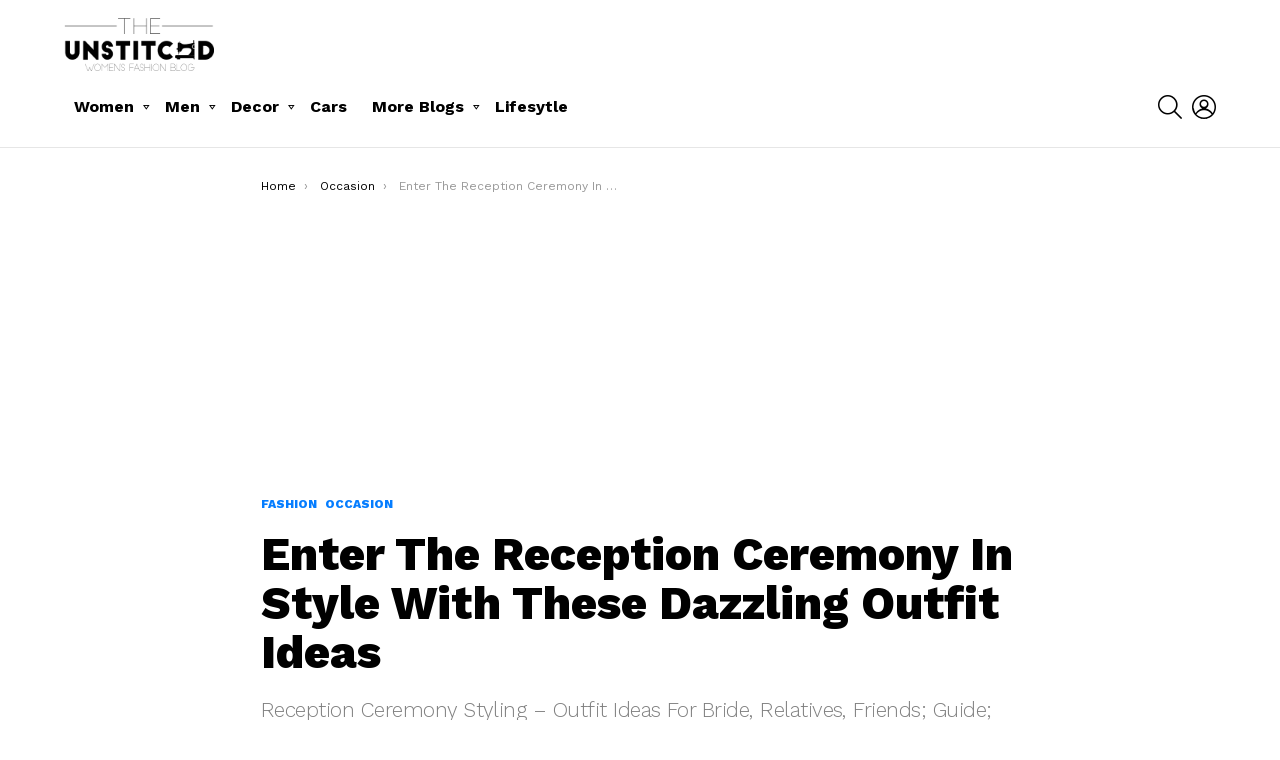

--- FILE ---
content_type: text/html; charset=UTF-8
request_url: http://www.theunstitchd.com/women/enter-the-reception-ceremony-in-style-with-these-dazzling-outfit-ideas/
body_size: 126283
content:
<!DOCTYPE html>
<!--[if IE 8]>
<html class="no-js g1-off-outside lt-ie10 lt-ie9" id="ie8" lang="en"><![endif]-->
<!--[if IE 9]>
<html class="no-js g1-off-outside lt-ie10" id="ie9" lang="en"><![endif]-->
<!--[if !IE]><!-->
<html class="no-js g1-off-outside" lang="en"><!--<![endif]-->
<head>
	<meta charset="UTF-8"/>
	<link rel="profile" href="http://gmpg.org/xfn/11"/>
	<link rel="pingback" href="http://www.theunstitchd.com/women/xmlrpc.php"/>

	<meta name='robots' content='index, follow, max-image-preview:large, max-snippet:-1, max-video-preview:-1' />
	<style>img:is([sizes="auto" i], [sizes^="auto," i]) { contain-intrinsic-size: 3000px 1500px }</style>
	
<meta name="viewport" content="initial-scale=1.0, minimum-scale=1.0, height=device-height, width=device-width" />

	<!-- This site is optimized with the Yoast SEO plugin v24.7 - https://yoast.com/wordpress/plugins/seo/ -->
	<title>Styling For Reception Ceremony Made Stress Free For Women</title>
	<meta name="description" content="Reception ceremony plays a role of a grand finale to all these wedding ceremonies. Your Reception dress serves as a style moment and also makes you party ready." />
	<link rel="canonical" href="https://www.theunstitchd.com/women/enter-the-reception-ceremony-in-style-with-these-dazzling-outfit-ideas/" />
	<meta property="og:locale" content="en_US" />
	<meta property="og:type" content="article" />
	<meta property="og:title" content="Ideas To Dazzle Up The Reception Ceremony With Your Outfit" />
	<meta property="og:description" content="Reception ceremony plays a role of a grand finale to all these wedding ceremonies. Your Reception dress serves as a style moment and also makes you party ready." />
	<meta property="og:url" content="https://www.theunstitchd.com/women/enter-the-reception-ceremony-in-style-with-these-dazzling-outfit-ideas/" />
	<meta property="og:site_name" content="Theunstitchd Women&#039;s Fashion Blog" />
	<meta property="article:published_time" content="2018-02-21T06:10:42+00:00" />
	<meta property="article:modified_time" content="2019-11-20T09:29:26+00:00" />
	<meta property="og:image" content="https://i0.wp.com/www.theunstitchd.com/women/wp-content/uploads/2018/02/Enter-the-reception-ceremony-in-style-with-these-dazzling-outfit-ideas.png?fit=960%2C500&ssl=1" />
	<meta property="og:image:width" content="960" />
	<meta property="og:image:height" content="500" />
	<meta property="og:image:type" content="image/png" />
	<meta name="author" content="TeamMarcon" />
	<meta name="twitter:card" content="summary_large_image" />
	<meta name="twitter:title" content="Ideas To Dazzle Up The Reception Ceremony With Your Outfit" />
	<meta name="twitter:description" content="Reception ceremony plays a role of a grand finale to all these wedding ceremonies. Your Reception dress serves as a style moment and also makes you party ready." />
	<meta name="twitter:image" content="https://i0.wp.com/www.theunstitchd.com/women/wp-content/uploads/2018/02/Enter-the-reception-ceremony-in-style-with-these-dazzling-outfit-ideas.png?fit=960%2C500" />
	<meta name="twitter:label1" content="Written by" />
	<meta name="twitter:data1" content="TeamMarcon" />
	<meta name="twitter:label2" content="Est. reading time" />
	<meta name="twitter:data2" content="6 minutes" />
	<script type="application/ld+json" class="yoast-schema-graph">{"@context":"https://schema.org","@graph":[{"@type":"WebPage","@id":"https://www.theunstitchd.com/women/enter-the-reception-ceremony-in-style-with-these-dazzling-outfit-ideas/","url":"https://www.theunstitchd.com/women/enter-the-reception-ceremony-in-style-with-these-dazzling-outfit-ideas/","name":"Styling For Reception Ceremony Made Stress Free For Women","isPartOf":{"@id":"http://www.theunstitchd.com/women/#website"},"primaryImageOfPage":{"@id":"https://www.theunstitchd.com/women/enter-the-reception-ceremony-in-style-with-these-dazzling-outfit-ideas/#primaryimage"},"image":{"@id":"https://www.theunstitchd.com/women/enter-the-reception-ceremony-in-style-with-these-dazzling-outfit-ideas/#primaryimage"},"thumbnailUrl":"https://i0.wp.com/www.theunstitchd.com/women/wp-content/uploads/2018/02/Enter-the-reception-ceremony-in-style-with-these-dazzling-outfit-ideas.png?fit=960%2C500","datePublished":"2018-02-21T06:10:42+00:00","dateModified":"2019-11-20T09:29:26+00:00","author":{"@id":"http://www.theunstitchd.com/women/#/schema/person/585fc4a3f9d0dc50aa520598ac724a01"},"description":"Reception ceremony plays a role of a grand finale to all these wedding ceremonies. Your Reception dress serves as a style moment and also makes you party ready.","breadcrumb":{"@id":"https://www.theunstitchd.com/women/enter-the-reception-ceremony-in-style-with-these-dazzling-outfit-ideas/#breadcrumb"},"inLanguage":"en","potentialAction":[{"@type":"ReadAction","target":["https://www.theunstitchd.com/women/enter-the-reception-ceremony-in-style-with-these-dazzling-outfit-ideas/"]}]},{"@type":"ImageObject","inLanguage":"en","@id":"https://www.theunstitchd.com/women/enter-the-reception-ceremony-in-style-with-these-dazzling-outfit-ideas/#primaryimage","url":"https://i0.wp.com/www.theunstitchd.com/women/wp-content/uploads/2018/02/Enter-the-reception-ceremony-in-style-with-these-dazzling-outfit-ideas.png?fit=960%2C500","contentUrl":"https://i0.wp.com/www.theunstitchd.com/women/wp-content/uploads/2018/02/Enter-the-reception-ceremony-in-style-with-these-dazzling-outfit-ideas.png?fit=960%2C500","width":960,"height":500,"caption":"Enter the reception ceremony in style with these dazzling outfit ideas"},{"@type":"BreadcrumbList","@id":"https://www.theunstitchd.com/women/enter-the-reception-ceremony-in-style-with-these-dazzling-outfit-ideas/#breadcrumb","itemListElement":[{"@type":"ListItem","position":1,"name":"Home","item":"http://www.theunstitchd.com/women/"},{"@type":"ListItem","position":2,"name":"Enter The Reception Ceremony In Style With These Dazzling Outfit Ideas"}]},{"@type":"WebSite","@id":"http://www.theunstitchd.com/women/#website","url":"http://www.theunstitchd.com/women/","name":"Theunstitchd Women's Fashion Blog","description":"A Blog every Women MUST follow to stay in Trend","potentialAction":[{"@type":"SearchAction","target":{"@type":"EntryPoint","urlTemplate":"http://www.theunstitchd.com/women/?s={search_term_string}"},"query-input":{"@type":"PropertyValueSpecification","valueRequired":true,"valueName":"search_term_string"}}],"inLanguage":"en"},{"@type":"Person","@id":"http://www.theunstitchd.com/women/#/schema/person/585fc4a3f9d0dc50aa520598ac724a01","name":"TeamMarcon","url":"http://www.theunstitchd.com/women/author/teammarcon/"}]}</script>
	<!-- / Yoast SEO plugin. -->


<link rel='dns-prefetch' href='//stats.wp.com' />
<link rel='dns-prefetch' href='//fonts.googleapis.com' />
<link rel='dns-prefetch' href='//v0.wordpress.com' />
<link rel='preconnect' href='https://fonts.gstatic.com' />
<link rel='preconnect' href='//i0.wp.com' />
<link rel="alternate" type="application/rss+xml" title="Theunstitchd Women&#039;s Fashion Blog &raquo; Feed" href="http://www.theunstitchd.com/women/feed/" />
<link rel="alternate" type="application/rss+xml" title="Theunstitchd Women&#039;s Fashion Blog &raquo; Comments Feed" href="http://www.theunstitchd.com/women/comments/feed/" />
<script type="text/javascript">
/* <![CDATA[ */
window._wpemojiSettings = {"baseUrl":"https:\/\/s.w.org\/images\/core\/emoji\/15.0.3\/72x72\/","ext":".png","svgUrl":"https:\/\/s.w.org\/images\/core\/emoji\/15.0.3\/svg\/","svgExt":".svg","source":{"concatemoji":"http:\/\/www.theunstitchd.com\/women\/wp-includes\/js\/wp-emoji-release.min.js?ver=6.7.2"}};
/*! This file is auto-generated */
!function(i,n){var o,s,e;function c(e){try{var t={supportTests:e,timestamp:(new Date).valueOf()};sessionStorage.setItem(o,JSON.stringify(t))}catch(e){}}function p(e,t,n){e.clearRect(0,0,e.canvas.width,e.canvas.height),e.fillText(t,0,0);var t=new Uint32Array(e.getImageData(0,0,e.canvas.width,e.canvas.height).data),r=(e.clearRect(0,0,e.canvas.width,e.canvas.height),e.fillText(n,0,0),new Uint32Array(e.getImageData(0,0,e.canvas.width,e.canvas.height).data));return t.every(function(e,t){return e===r[t]})}function u(e,t,n){switch(t){case"flag":return n(e,"\ud83c\udff3\ufe0f\u200d\u26a7\ufe0f","\ud83c\udff3\ufe0f\u200b\u26a7\ufe0f")?!1:!n(e,"\ud83c\uddfa\ud83c\uddf3","\ud83c\uddfa\u200b\ud83c\uddf3")&&!n(e,"\ud83c\udff4\udb40\udc67\udb40\udc62\udb40\udc65\udb40\udc6e\udb40\udc67\udb40\udc7f","\ud83c\udff4\u200b\udb40\udc67\u200b\udb40\udc62\u200b\udb40\udc65\u200b\udb40\udc6e\u200b\udb40\udc67\u200b\udb40\udc7f");case"emoji":return!n(e,"\ud83d\udc26\u200d\u2b1b","\ud83d\udc26\u200b\u2b1b")}return!1}function f(e,t,n){var r="undefined"!=typeof WorkerGlobalScope&&self instanceof WorkerGlobalScope?new OffscreenCanvas(300,150):i.createElement("canvas"),a=r.getContext("2d",{willReadFrequently:!0}),o=(a.textBaseline="top",a.font="600 32px Arial",{});return e.forEach(function(e){o[e]=t(a,e,n)}),o}function t(e){var t=i.createElement("script");t.src=e,t.defer=!0,i.head.appendChild(t)}"undefined"!=typeof Promise&&(o="wpEmojiSettingsSupports",s=["flag","emoji"],n.supports={everything:!0,everythingExceptFlag:!0},e=new Promise(function(e){i.addEventListener("DOMContentLoaded",e,{once:!0})}),new Promise(function(t){var n=function(){try{var e=JSON.parse(sessionStorage.getItem(o));if("object"==typeof e&&"number"==typeof e.timestamp&&(new Date).valueOf()<e.timestamp+604800&&"object"==typeof e.supportTests)return e.supportTests}catch(e){}return null}();if(!n){if("undefined"!=typeof Worker&&"undefined"!=typeof OffscreenCanvas&&"undefined"!=typeof URL&&URL.createObjectURL&&"undefined"!=typeof Blob)try{var e="postMessage("+f.toString()+"("+[JSON.stringify(s),u.toString(),p.toString()].join(",")+"));",r=new Blob([e],{type:"text/javascript"}),a=new Worker(URL.createObjectURL(r),{name:"wpTestEmojiSupports"});return void(a.onmessage=function(e){c(n=e.data),a.terminate(),t(n)})}catch(e){}c(n=f(s,u,p))}t(n)}).then(function(e){for(var t in e)n.supports[t]=e[t],n.supports.everything=n.supports.everything&&n.supports[t],"flag"!==t&&(n.supports.everythingExceptFlag=n.supports.everythingExceptFlag&&n.supports[t]);n.supports.everythingExceptFlag=n.supports.everythingExceptFlag&&!n.supports.flag,n.DOMReady=!1,n.readyCallback=function(){n.DOMReady=!0}}).then(function(){return e}).then(function(){var e;n.supports.everything||(n.readyCallback(),(e=n.source||{}).concatemoji?t(e.concatemoji):e.wpemoji&&e.twemoji&&(t(e.twemoji),t(e.wpemoji)))}))}((window,document),window._wpemojiSettings);
/* ]]> */
</script>
<style id='wp-emoji-styles-inline-css' type='text/css'>

	img.wp-smiley, img.emoji {
		display: inline !important;
		border: none !important;
		box-shadow: none !important;
		height: 1em !important;
		width: 1em !important;
		margin: 0 0.07em !important;
		vertical-align: -0.1em !important;
		background: none !important;
		padding: 0 !important;
	}
</style>
<link rel='stylesheet' id='mediaelement-css' href='http://www.theunstitchd.com/women/wp-includes/js/mediaelement/mediaelementplayer-legacy.min.css?ver=4.2.17' type='text/css' media='all' />
<link rel='stylesheet' id='wp-mediaelement-css' href='http://www.theunstitchd.com/women/wp-includes/js/mediaelement/wp-mediaelement.min.css?ver=6.7.2' type='text/css' media='all' />
<style id='jetpack-sharing-buttons-style-inline-css' type='text/css'>
.jetpack-sharing-buttons__services-list{display:flex;flex-direction:row;flex-wrap:wrap;gap:0;list-style-type:none;margin:5px;padding:0}.jetpack-sharing-buttons__services-list.has-small-icon-size{font-size:12px}.jetpack-sharing-buttons__services-list.has-normal-icon-size{font-size:16px}.jetpack-sharing-buttons__services-list.has-large-icon-size{font-size:24px}.jetpack-sharing-buttons__services-list.has-huge-icon-size{font-size:36px}@media print{.jetpack-sharing-buttons__services-list{display:none!important}}.editor-styles-wrapper .wp-block-jetpack-sharing-buttons{gap:0;padding-inline-start:0}ul.jetpack-sharing-buttons__services-list.has-background{padding:1.25em 2.375em}
</style>
<style id='classic-theme-styles-inline-css' type='text/css'>
/*! This file is auto-generated */
.wp-block-button__link{color:#fff;background-color:#32373c;border-radius:9999px;box-shadow:none;text-decoration:none;padding:calc(.667em + 2px) calc(1.333em + 2px);font-size:1.125em}.wp-block-file__button{background:#32373c;color:#fff;text-decoration:none}
</style>
<style id='global-styles-inline-css' type='text/css'>
:root{--wp--preset--aspect-ratio--square: 1;--wp--preset--aspect-ratio--4-3: 4/3;--wp--preset--aspect-ratio--3-4: 3/4;--wp--preset--aspect-ratio--3-2: 3/2;--wp--preset--aspect-ratio--2-3: 2/3;--wp--preset--aspect-ratio--16-9: 16/9;--wp--preset--aspect-ratio--9-16: 9/16;--wp--preset--color--black: #000000;--wp--preset--color--cyan-bluish-gray: #abb8c3;--wp--preset--color--white: #ffffff;--wp--preset--color--pale-pink: #f78da7;--wp--preset--color--vivid-red: #cf2e2e;--wp--preset--color--luminous-vivid-orange: #ff6900;--wp--preset--color--luminous-vivid-amber: #fcb900;--wp--preset--color--light-green-cyan: #7bdcb5;--wp--preset--color--vivid-green-cyan: #00d084;--wp--preset--color--pale-cyan-blue: #8ed1fc;--wp--preset--color--vivid-cyan-blue: #0693e3;--wp--preset--color--vivid-purple: #9b51e0;--wp--preset--gradient--vivid-cyan-blue-to-vivid-purple: linear-gradient(135deg,rgba(6,147,227,1) 0%,rgb(155,81,224) 100%);--wp--preset--gradient--light-green-cyan-to-vivid-green-cyan: linear-gradient(135deg,rgb(122,220,180) 0%,rgb(0,208,130) 100%);--wp--preset--gradient--luminous-vivid-amber-to-luminous-vivid-orange: linear-gradient(135deg,rgba(252,185,0,1) 0%,rgba(255,105,0,1) 100%);--wp--preset--gradient--luminous-vivid-orange-to-vivid-red: linear-gradient(135deg,rgba(255,105,0,1) 0%,rgb(207,46,46) 100%);--wp--preset--gradient--very-light-gray-to-cyan-bluish-gray: linear-gradient(135deg,rgb(238,238,238) 0%,rgb(169,184,195) 100%);--wp--preset--gradient--cool-to-warm-spectrum: linear-gradient(135deg,rgb(74,234,220) 0%,rgb(151,120,209) 20%,rgb(207,42,186) 40%,rgb(238,44,130) 60%,rgb(251,105,98) 80%,rgb(254,248,76) 100%);--wp--preset--gradient--blush-light-purple: linear-gradient(135deg,rgb(255,206,236) 0%,rgb(152,150,240) 100%);--wp--preset--gradient--blush-bordeaux: linear-gradient(135deg,rgb(254,205,165) 0%,rgb(254,45,45) 50%,rgb(107,0,62) 100%);--wp--preset--gradient--luminous-dusk: linear-gradient(135deg,rgb(255,203,112) 0%,rgb(199,81,192) 50%,rgb(65,88,208) 100%);--wp--preset--gradient--pale-ocean: linear-gradient(135deg,rgb(255,245,203) 0%,rgb(182,227,212) 50%,rgb(51,167,181) 100%);--wp--preset--gradient--electric-grass: linear-gradient(135deg,rgb(202,248,128) 0%,rgb(113,206,126) 100%);--wp--preset--gradient--midnight: linear-gradient(135deg,rgb(2,3,129) 0%,rgb(40,116,252) 100%);--wp--preset--font-size--small: 13px;--wp--preset--font-size--medium: 20px;--wp--preset--font-size--large: 36px;--wp--preset--font-size--x-large: 42px;--wp--preset--spacing--20: 0.44rem;--wp--preset--spacing--30: 0.67rem;--wp--preset--spacing--40: 1rem;--wp--preset--spacing--50: 1.5rem;--wp--preset--spacing--60: 2.25rem;--wp--preset--spacing--70: 3.38rem;--wp--preset--spacing--80: 5.06rem;--wp--preset--shadow--natural: 6px 6px 9px rgba(0, 0, 0, 0.2);--wp--preset--shadow--deep: 12px 12px 50px rgba(0, 0, 0, 0.4);--wp--preset--shadow--sharp: 6px 6px 0px rgba(0, 0, 0, 0.2);--wp--preset--shadow--outlined: 6px 6px 0px -3px rgba(255, 255, 255, 1), 6px 6px rgba(0, 0, 0, 1);--wp--preset--shadow--crisp: 6px 6px 0px rgba(0, 0, 0, 1);}:where(.is-layout-flex){gap: 0.5em;}:where(.is-layout-grid){gap: 0.5em;}body .is-layout-flex{display: flex;}.is-layout-flex{flex-wrap: wrap;align-items: center;}.is-layout-flex > :is(*, div){margin: 0;}body .is-layout-grid{display: grid;}.is-layout-grid > :is(*, div){margin: 0;}:where(.wp-block-columns.is-layout-flex){gap: 2em;}:where(.wp-block-columns.is-layout-grid){gap: 2em;}:where(.wp-block-post-template.is-layout-flex){gap: 1.25em;}:where(.wp-block-post-template.is-layout-grid){gap: 1.25em;}.has-black-color{color: var(--wp--preset--color--black) !important;}.has-cyan-bluish-gray-color{color: var(--wp--preset--color--cyan-bluish-gray) !important;}.has-white-color{color: var(--wp--preset--color--white) !important;}.has-pale-pink-color{color: var(--wp--preset--color--pale-pink) !important;}.has-vivid-red-color{color: var(--wp--preset--color--vivid-red) !important;}.has-luminous-vivid-orange-color{color: var(--wp--preset--color--luminous-vivid-orange) !important;}.has-luminous-vivid-amber-color{color: var(--wp--preset--color--luminous-vivid-amber) !important;}.has-light-green-cyan-color{color: var(--wp--preset--color--light-green-cyan) !important;}.has-vivid-green-cyan-color{color: var(--wp--preset--color--vivid-green-cyan) !important;}.has-pale-cyan-blue-color{color: var(--wp--preset--color--pale-cyan-blue) !important;}.has-vivid-cyan-blue-color{color: var(--wp--preset--color--vivid-cyan-blue) !important;}.has-vivid-purple-color{color: var(--wp--preset--color--vivid-purple) !important;}.has-black-background-color{background-color: var(--wp--preset--color--black) !important;}.has-cyan-bluish-gray-background-color{background-color: var(--wp--preset--color--cyan-bluish-gray) !important;}.has-white-background-color{background-color: var(--wp--preset--color--white) !important;}.has-pale-pink-background-color{background-color: var(--wp--preset--color--pale-pink) !important;}.has-vivid-red-background-color{background-color: var(--wp--preset--color--vivid-red) !important;}.has-luminous-vivid-orange-background-color{background-color: var(--wp--preset--color--luminous-vivid-orange) !important;}.has-luminous-vivid-amber-background-color{background-color: var(--wp--preset--color--luminous-vivid-amber) !important;}.has-light-green-cyan-background-color{background-color: var(--wp--preset--color--light-green-cyan) !important;}.has-vivid-green-cyan-background-color{background-color: var(--wp--preset--color--vivid-green-cyan) !important;}.has-pale-cyan-blue-background-color{background-color: var(--wp--preset--color--pale-cyan-blue) !important;}.has-vivid-cyan-blue-background-color{background-color: var(--wp--preset--color--vivid-cyan-blue) !important;}.has-vivid-purple-background-color{background-color: var(--wp--preset--color--vivid-purple) !important;}.has-black-border-color{border-color: var(--wp--preset--color--black) !important;}.has-cyan-bluish-gray-border-color{border-color: var(--wp--preset--color--cyan-bluish-gray) !important;}.has-white-border-color{border-color: var(--wp--preset--color--white) !important;}.has-pale-pink-border-color{border-color: var(--wp--preset--color--pale-pink) !important;}.has-vivid-red-border-color{border-color: var(--wp--preset--color--vivid-red) !important;}.has-luminous-vivid-orange-border-color{border-color: var(--wp--preset--color--luminous-vivid-orange) !important;}.has-luminous-vivid-amber-border-color{border-color: var(--wp--preset--color--luminous-vivid-amber) !important;}.has-light-green-cyan-border-color{border-color: var(--wp--preset--color--light-green-cyan) !important;}.has-vivid-green-cyan-border-color{border-color: var(--wp--preset--color--vivid-green-cyan) !important;}.has-pale-cyan-blue-border-color{border-color: var(--wp--preset--color--pale-cyan-blue) !important;}.has-vivid-cyan-blue-border-color{border-color: var(--wp--preset--color--vivid-cyan-blue) !important;}.has-vivid-purple-border-color{border-color: var(--wp--preset--color--vivid-purple) !important;}.has-vivid-cyan-blue-to-vivid-purple-gradient-background{background: var(--wp--preset--gradient--vivid-cyan-blue-to-vivid-purple) !important;}.has-light-green-cyan-to-vivid-green-cyan-gradient-background{background: var(--wp--preset--gradient--light-green-cyan-to-vivid-green-cyan) !important;}.has-luminous-vivid-amber-to-luminous-vivid-orange-gradient-background{background: var(--wp--preset--gradient--luminous-vivid-amber-to-luminous-vivid-orange) !important;}.has-luminous-vivid-orange-to-vivid-red-gradient-background{background: var(--wp--preset--gradient--luminous-vivid-orange-to-vivid-red) !important;}.has-very-light-gray-to-cyan-bluish-gray-gradient-background{background: var(--wp--preset--gradient--very-light-gray-to-cyan-bluish-gray) !important;}.has-cool-to-warm-spectrum-gradient-background{background: var(--wp--preset--gradient--cool-to-warm-spectrum) !important;}.has-blush-light-purple-gradient-background{background: var(--wp--preset--gradient--blush-light-purple) !important;}.has-blush-bordeaux-gradient-background{background: var(--wp--preset--gradient--blush-bordeaux) !important;}.has-luminous-dusk-gradient-background{background: var(--wp--preset--gradient--luminous-dusk) !important;}.has-pale-ocean-gradient-background{background: var(--wp--preset--gradient--pale-ocean) !important;}.has-electric-grass-gradient-background{background: var(--wp--preset--gradient--electric-grass) !important;}.has-midnight-gradient-background{background: var(--wp--preset--gradient--midnight) !important;}.has-small-font-size{font-size: var(--wp--preset--font-size--small) !important;}.has-medium-font-size{font-size: var(--wp--preset--font-size--medium) !important;}.has-large-font-size{font-size: var(--wp--preset--font-size--large) !important;}.has-x-large-font-size{font-size: var(--wp--preset--font-size--x-large) !important;}
:where(.wp-block-post-template.is-layout-flex){gap: 1.25em;}:where(.wp-block-post-template.is-layout-grid){gap: 1.25em;}
:where(.wp-block-columns.is-layout-flex){gap: 2em;}:where(.wp-block-columns.is-layout-grid){gap: 2em;}
:root :where(.wp-block-pullquote){font-size: 1.5em;line-height: 1.6;}
</style>
<link rel='stylesheet' id='adace-style-css' href='http://www.theunstitchd.com/women/wp-content/plugins/ad-ace/assets/css/style.min.css?ver=1.3.28' type='text/css' media='all' />
<link rel='stylesheet' id='shoppable-images-css-css' href='http://www.theunstitchd.com/women/wp-content/plugins/ad-ace/assets/css/shoppable-images-front.min.css?ver=1.3.28' type='text/css' media='all' />
<link rel='stylesheet' id='mace-lazy-load-youtube-css' href='http://www.theunstitchd.com/women/wp-content/plugins/media-ace/includes/lazy-load/assets/css/youtube.min.css?ver=1.4.13' type='text/css' media='all' />
<link rel='stylesheet' id='mace-gallery-css' href='http://www.theunstitchd.com/women/wp-content/plugins/media-ace/includes/gallery/css/gallery.min.css?ver=6.7.2' type='text/css' media='all' />
<link rel='stylesheet' id='g1-main-css' href='http://www.theunstitchd.com/women/wp-content/themes/bimber/css/9.2.5/styles/app/all-light.min.css?ver=9.2.5' type='text/css' media='all' />
<link rel='stylesheet' id='bimber-single-css' href='http://www.theunstitchd.com/women/wp-content/themes/bimber/css/9.2.5/styles/app/single-light.min.css?ver=9.2.5' type='text/css' media='all' />
<link rel='stylesheet' id='bimber-comments-css' href='http://www.theunstitchd.com/women/wp-content/themes/bimber/css/9.2.5/styles/app/comments-light.min.css?ver=9.2.5' type='text/css' media='all' />
<link rel='stylesheet' id='bimber-google-fonts-css' href='//fonts.googleapis.com/css?family=Work+Sans%3A400%2C300%2C500%2C600%2C700%2C800%2C900&#038;subset=latin%2Clatin-ext&#038;display=swap&#038;ver=9.2.5' type='text/css' media='all' />
<link rel='stylesheet' id='bimber-dynamic-style-css' href='http://www.theunstitchd.com/women/wp-content/uploads/dynamic-style-1718697962.css' type='text/css' media='all' />
<link rel='stylesheet' id='rating_style-css' href='http://www.theunstitchd.com/women/wp-content/plugins/all-in-one-schemaorg-rich-snippets/css/jquery.rating.css?ver=1.0' type='text/css' media='all' />
<link rel='stylesheet' id='bsf_style-css' href='http://www.theunstitchd.com/women/wp-content/plugins/all-in-one-schemaorg-rich-snippets/css/style.css?ver=1.0' type='text/css' media='all' />
<link rel='stylesheet' id='js_composer_front-css' href='http://www.theunstitchd.com/women/wp-content/plugins/js_composer/assets/css/js_composer.min.css?ver=8.2' type='text/css' media='all' />
<link rel='stylesheet' id='bimber-vc-css' href='http://www.theunstitchd.com/women/wp-content/themes/bimber/css/9.2.5/styles/app/vc-light.min.css?ver=9.2.5' type='text/css' media='all' />
<link rel='stylesheet' id='bimber-mashshare-css' href='http://www.theunstitchd.com/women/wp-content/themes/bimber/css/9.2.5/styles/app/mashshare-light.min.css?ver=9.2.5' type='text/css' media='all' />
<script type="text/javascript" src="http://www.theunstitchd.com/women/wp-includes/js/jquery/jquery.min.js?ver=3.7.1" id="jquery-core-js"></script>
<script type="text/javascript" src="http://www.theunstitchd.com/women/wp-includes/js/jquery/jquery-migrate.min.js?ver=3.4.1" id="jquery-migrate-js"></script>
<script type="text/javascript" src="http://www.theunstitchd.com/women/wp-content/plugins/ad-ace/assets/js/slot-slideup.js?ver=1.3.28" id="adace-slot-slideup-js"></script>
<script type="text/javascript" src="http://www.theunstitchd.com/women/wp-content/plugins/ad-ace/includes/shoppable-images/assets/js/shoppable-images-front.js?ver=1.3.28" id="shoppable-images-js-js"></script>
<script type="text/javascript" src="http://www.theunstitchd.com/women/wp-content/plugins/ad-ace/assets/js/coupons.js?ver=1.3.28" id="adace-coupons-js"></script>
<script type="text/javascript" src="http://www.theunstitchd.com/women/wp-content/themes/bimber/js/modernizr/modernizr-custom.min.js?ver=3.3.0" id="modernizr-js"></script>
<script type="text/javascript" src="http://www.theunstitchd.com/women/wp-content/plugins/all-in-one-schemaorg-rich-snippets/js/jquery.rating.min.js" id="jquery_rating-js"></script>
<script></script><link rel="https://api.w.org/" href="http://www.theunstitchd.com/women/wp-json/" /><link rel="alternate" title="JSON" type="application/json" href="http://www.theunstitchd.com/women/wp-json/wp/v2/posts/3174" /><link rel="EditURI" type="application/rsd+xml" title="RSD" href="http://www.theunstitchd.com/women/xmlrpc.php?rsd" />
<link rel='shortlink' href='https://wp.me/p9e4ln-Pc' />
<link rel="alternate" title="oEmbed (JSON)" type="application/json+oembed" href="http://www.theunstitchd.com/women/wp-json/oembed/1.0/embed?url=http%3A%2F%2Fwww.theunstitchd.com%2Fwomen%2Fenter-the-reception-ceremony-in-style-with-these-dazzling-outfit-ideas%2F" />
<link rel="alternate" title="oEmbed (XML)" type="text/xml+oembed" href="http://www.theunstitchd.com/women/wp-json/oembed/1.0/embed?url=http%3A%2F%2Fwww.theunstitchd.com%2Fwomen%2Fenter-the-reception-ceremony-in-style-with-these-dazzling-outfit-ideas%2F&#038;format=xml" />
<script type="text/javascript">var ajaxurl = "http://www.theunstitchd.com/women/wp-admin/admin-ajax.php";</script>	<style>
		.lazyload, .lazyloading {
			opacity: 0;
		}
		.lazyloaded {
			opacity: 1;
		}
		.lazyload,
		.lazyloading,
		.lazyloaded {
			transition: opacity 0.175s ease-in-out;
		}

		iframe.lazyloading {
			opacity: 1;
			transition: opacity 0.375s ease-in-out;
			background: #f2f2f2 no-repeat center;
		}
		iframe.lazyloaded {
			opacity: 1;
		}
	</style>
		<style>img#wpstats{display:none}</style>
			<style>
	@font-face {
		font-family: "bimber";
					src:url("http://www.theunstitchd.com/women/wp-content/themes/bimber/css/9.2.5/bunchy/fonts/bimber.eot");
			src:url("http://www.theunstitchd.com/women/wp-content/themes/bimber/css/9.2.5/bunchy/fonts/bimber.eot?#iefix") format("embedded-opentype"),
			url("http://www.theunstitchd.com/women/wp-content/themes/bimber/css/9.2.5/bunchy/fonts/bimber.woff") format("woff"),
			url("http://www.theunstitchd.com/women/wp-content/themes/bimber/css/9.2.5/bunchy/fonts/bimber.ttf") format("truetype"),
			url("http://www.theunstitchd.com/women/wp-content/themes/bimber/css/9.2.5/bunchy/fonts/bimber.svg#bimber") format("svg");
						font-weight: normal;
		font-style: normal;
		font-display: block;
	}
	</style>
	<meta name="generator" content="Powered by WPBakery Page Builder - drag and drop page builder for WordPress."/>
<link rel="icon" href="https://i0.wp.com/www.theunstitchd.com/women/wp-content/uploads/2017/10/best-womens-fashion-blog-in-india-best-female-fashion-blogger-in-india.png?fit=32%2C32" sizes="32x32" />
<link rel="icon" href="https://i0.wp.com/www.theunstitchd.com/women/wp-content/uploads/2017/10/best-womens-fashion-blog-in-india-best-female-fashion-blogger-in-india.png?resize=33%2C33" sizes="192x192" />
<link rel="apple-touch-icon" href="https://i0.wp.com/www.theunstitchd.com/women/wp-content/uploads/2017/10/best-womens-fashion-blog-in-india-best-female-fashion-blogger-in-india.png?fit=33%2C33" />
<meta name="msapplication-TileImage" content="https://i0.wp.com/www.theunstitchd.com/women/wp-content/uploads/2017/10/best-womens-fashion-blog-in-india-best-female-fashion-blogger-in-india.png?fit=33%2C33" />
	<script>if("undefined"!=typeof localStorage){var nsfwItemId=document.getElementsByName("g1:nsfw-item-id");nsfwItemId=nsfwItemId.length>0?nsfwItemId[0].getAttribute("content"):"g1_nsfw_off",window.g1SwitchNSFW=function(e){e?(localStorage.setItem(nsfwItemId,1),document.documentElement.classList.add("g1-nsfw-off")):(localStorage.removeItem(nsfwItemId),document.documentElement.classList.remove("g1-nsfw-off"))};try{var nsfwmode=localStorage.getItem(nsfwItemId);window.g1SwitchNSFW(nsfwmode)}catch(e){}}</script>
	<style type="text/css" data-type="vc_shortcodes-default-css">.vc_do_cta3{padding-top:28px;padding-right:28px;padding-bottom:28px;padding-left:28px;margin-bottom:35px;}</style><noscript><style> .wpb_animate_when_almost_visible { opacity: 1; }</style></noscript></head>

<body class="post-template-default single single-post postid-3174 single-format-standard wp-embed-responsive g1-layout-stretched g1-hoverable g1-has-mobile-logo g1-sidebar-normal wpb-js-composer js-comp-ver-8.2 vc_responsive" itemscope="" itemtype="http://schema.org/WebPage" >

<div class="g1-body-inner">

	<div id="page">
		

		
	<div class="g1-row g1-row-layout-page g1-advertisement g1-advertisement-before-header-theme-area">
		<div class="g1-row-inner">
			<div class="g1-column">

				<div class="adace-slot-wrapper bimber_before_header_theme_area adace-align-center adace-slot-wrapper-main" style="text-align:center;">
	<div class="adace-disclaimer">
			</div>
	<div class="adace-slot">
			<div class="adace-loader adace-loader-69712b5e8a8e4">
		<script>
			(function ($) {
			var $self = $('.adace-loader-69712b5e8a8e4');
			var $wrapper = $self.closest('.adace-slot-wrapper');

			"use strict";
			var adace_load_69712b5e8a8e4 = function(){
				var viewport = $(window).width();
				var tabletStart = 601;
				var landscapeStart = 801;
				var tabletEnd = 961;
				var content = '%09%3Cdiv%20class%3D%22adace_ad_69712b5e8a73a%22%3E%0A%0A%09%09%0A%09%09%09%0A%09%09%09%3Cdiv%20id%3D%22google-ads-1%22%3E%3C%2Fdiv%3E%0D%0A%20%0D%0A%3Cscript%20type%3D%22text%2Fjavascript%22%3E%20%0D%0A%20%0D%0A%20%20%20%20%2F%2A%20Calculate%20the%20width%20of%20available%20ad%20space%20%2A%2F%0D%0A%20%20%20%20ad%20%3D%20document.getElementById%28%27google-ads-1%27%29%3B%0D%0A%20%0D%0A%20%20%20%20if%20%28ad.getBoundingClientRect%28%29.width%29%20%7B%0D%0A%20%20%20%20%20%20%20%20adWidth%20%3D%20ad.getBoundingClientRect%28%29.width%3B%20%2F%2F%20for%20modern%20browsers%20%0D%0A%20%20%20%20%7D%20else%20%7B%0D%0A%20%20%20%20%20%20%20%20adWidth%20%3D%20ad.offsetWidth%3B%20%2F%2F%20for%20old%20IE%20%0D%0A%20%20%20%20%7D%0D%0A%20%0D%0A%20%20%20%20%2F%2A%20Replace%20ca-pub-XXX%20with%20your%20AdSense%20Publisher%20ID%20%2A%2F%20%0D%0A%20%20%20%20google_ad_client%20%3D%20%22ca-pub-2693146524520981%22%3B%0D%0A%20%0D%0A%20%20%20%20%2F%2A%20Replace%201234567890%20with%20the%20AdSense%20Ad%20Slot%20ID%20%2A%2F%20%0D%0A%20%20%20%20google_ad_slot%20%3D%20%227426421351%22%3B%0D%0A%20%20%0D%0A%20%20%20%20%2F%2A%20Do%20not%20change%20anything%20after%20this%20line%20%2A%2F%0D%0A%20%20%20%20if%20%28%20adWidth%20%3E%3D%20728%20%29%0D%0A%20%20%20%20%20%20google_ad_size%20%3D%20%5B%22728%22%2C%20%22300%22%5D%3B%20%20%2F%2A%20Leaderboard%20728x250%20%2A%2F%0D%0A%20%20%20%20else%20if%20%28%20adWidth%20%3E%3D%20468%20%29%0D%0A%20%20%20%20%20%20google_ad_size%20%3D%20%5B%22728%22%2C%20%22250%22%5D%3B%20%20%2F%2A%20Banner%20%28336%20x%20280%29%20%2A%2F%0D%0A%20%20%20%20else%20if%20%28%20adWidth%20%3E%3D%20336%29%0D%0A%20%20%20%20%20%20google_ad_size%20%3D%20%5B%22336%22%2C%20%22280%22%5D%3B%20%2F%2A%20Large%20Rectangle%20%28336%20x%20280%29%20%2A%2F%0D%0A%20%20%20%20else%20if%20%28%20adWidth%20%3E%3D%20336%29%0D%0A%20%20%20%20%20%20google_ad_size%20%3D%20%5B%22336%22%2C%20%22280%22%5D%3B%20%2F%2A%20Medium%20Rectangle%20%28336%20x%20280%29%20%2A%2F%0D%0A%20%20%20%20else%20if%20%28%20adWidth%20%3E%3D%20336%20%29%0D%0A%20%20%20%20%20%20google_ad_size%20%3D%20%5B%22336%22%2C%20%22280%22%5D%3B%20%2F%2A%20Square%20%28336%20x%20280%29%20%2A%2F%0D%0A%20%20%20%20else%20if%20%28%20adWidth%20%3E%3D%20336%20%29%0D%0A%20%20%20%20%20%20google_ad_size%20%3D%20%5B%22336%22%2C%20%22280%22%5D%3B%20%2F%2A%20Small%20Square%20%28336%20x%20280%29%20%2A%2F%0D%0A%20%20%20%20else%20if%20%28%20adWidth%20%3E%3D%20336%20%29%0D%0A%20%20%20%20%20%20google_ad_size%20%3D%20%5B%22336%22%2C%20%22280%22%5D%3B%20%2F%2A%20Small%20Rectangle%20%28336%20x%20280%29%20%2A%2F%0D%0A%20%20%20%20else%0D%0A%20%20%20%20%20%20google_ad_size%20%3D%20%5B%22336%22%2C%20%22280%22%5D%3B%20%2F%2A%20Button%20%28336%20x%20280%29%20%2A%2F%0D%0A%20%0D%0A%20%20%20%20document.write%20%28%0D%0A%20%20%20%20%20%27%3Cins%20class%3D%22adsbygoogle%22%20style%3D%22display%3Ainline-block%3Bwidth%3A%27%20%0D%0A%20%20%20%20%20%20%2B%20google_ad_size%5B0%5D%20%2B%20%27px%3Bheight%3A%27%20%0D%0A%20%20%20%20%20%20%2B%20google_ad_size%5B1%5D%20%2B%20%27px%22%20data-ad-client%3D%22%27%20%0D%0A%20%20%20%20%20%20%2B%20google_ad_client%20%2B%20%27%22%20data-ad-slot%3D%22%27%20%0D%0A%20%20%20%20%20%20%2B%20google_ad_slot%20%2B%20%27%22%3E%3C%2Fins%3E%27%0D%0A%20%20%20%20%29%3B%0D%0A%20%20%0D%0A%20%20%20%20%28adsbygoogle%20%3D%20window.adsbygoogle%20%7C%7C%20%5B%5D%29.push%28%7B%7D%29%3B%0D%0A%20%0D%0A%3C%2Fscript%3E%0D%0A%20%0D%0A%3Cscript%20async%20src%3D%22http%3A%2F%2Fpagead2.googlesyndication.com%2Fpagead%2Fjs%2Fadsbygoogle.js%22%3E%0D%0A%3C%2Fscript%3E%0A%09%09%09%3C%2Fdiv%3E%0A%09';
				var unpack = true;
				if(viewport<tabletStart){
										if ($wrapper.hasClass('.adace-hide-on-mobile')){
						$wrapper.remove();
					}
				}
				if(viewport>=tabletStart && viewport<landscapeStart){
										if ($wrapper.hasClass('.adace-hide-on-portrait')){
						$wrapper.remove();
					}
				}
				if(viewport>=landscapeStart && viewport<tabletEnd){
										if ($wrapper.hasClass('.adace-hide-on-landscape')){
						$wrapper.remove();
					}
				}
				if(viewport>=tabletStart && viewport<tabletEnd){
										if ($wrapper.hasClass('.adace-hide-on-tablet')){
						$wrapper.remove();
					}
				}
				if(viewport>=tabletEnd){
										if ($wrapper.hasClass('.adace-hide-on-desktop')){
						$wrapper.remove();
					}
				}
				if(unpack) {
					$self.replaceWith(decodeURIComponent(content));
				}
			}
			if($wrapper.css('visibility') === 'visible' ) {
				adace_load_69712b5e8a8e4();
			} else {
				//fire when visible.
				var refreshIntervalId = setInterval(function(){
					if($wrapper.css('visibility') === 'visible' ) {
						adace_load_69712b5e8a8e4();
						clearInterval(refreshIntervalId);
					}
				}, 999);
			}


			})(jQuery);
		</script>
	</div>
		</div>
</div>




			</div>
		</div>
		<div class="g1-row-background"></div>
			</div>

					<div class="g1-row g1-row-layout-page g1-hb-row g1-hb-row-normal g1-hb-row-a g1-hb-row-1 g1-hb-boxed g1-hb-sticky-off g1-hb-shadow-off">
			<div class="g1-row-inner">
				<div class="g1-column g1-dropable">
											<div class="g1-bin-1 g1-bin-grow-off">
							<div class="g1-bin g1-bin-align-left">
																	<!-- BEGIN .g1-secondary-nav -->
<!-- END .g1-secondary-nav -->
															</div>
						</div>
											<div class="g1-bin-2 g1-bin-grow-off">
							<div class="g1-bin g1-bin-align-center">
															</div>
						</div>
											<div class="g1-bin-3 g1-bin-grow-off">
							<div class="g1-bin g1-bin-align-right">
															</div>
						</div>
									</div>
			</div>
			<div class="g1-row-background"></div>
		</div>
			<div class="g1-row g1-row-layout-page g1-hb-row g1-hb-row-normal g1-hb-row-b g1-hb-row-2 g1-hb-boxed g1-hb-sticky-off g1-hb-shadow-off">
			<div class="g1-row-inner">
				<div class="g1-column g1-dropable">
											<div class="g1-bin-1 g1-bin-grow-off">
							<div class="g1-bin g1-bin-align-left">
																	<div class="g1-id g1-id-desktop">
			<p class="g1-mega g1-mega-1st site-title">
	
			<a class="g1-logo-wrapper"
			   href="http://www.theunstitchd.com/women/" rel="home">
									<picture class="g1-logo g1-logo-default">
						<source media="(min-width: 1025px)" srcset="http://www.theunstitchd.com/women/wp-content/uploads/2017/09/top-womens-fashion-blog-in-india.png">
						<source media="(max-width: 1024px)" srcset="data:image/svg+xml,%3Csvg%20xmlns%3D%27http%3A%2F%2Fwww.w3.org%2F2000%2Fsvg%27%20viewBox%3D%270%200%20150%200%27%2F%3E">
						<img
							src="http://www.theunstitchd.com/women/wp-content/uploads/2017/09/top-womens-fashion-blog-in-india.png"
							width="150"
							height="0"
							alt="Theunstitchd Women&#039;s Fashion Blog" />
					</picture>

												</a>

			</p>
	
            <script>
            try {
                if ( localStorage.getItem(skinItemId ) ) {
                    var _g1;
                    _g1 = document.getElementById('g1-logo-inverted-img');
                    _g1.classList.remove('lazyload');
                    _g1.setAttribute('src', _g1.getAttribute('data-src') );

                    _g1 = document.getElementById('g1-logo-inverted-source');
                    _g1.setAttribute('srcset', _g1.getAttribute('data-srcset'));
                }
            } catch(e) {}
        </script>
    
	</div>															</div>
						</div>
											<div class="g1-bin-2 g1-bin-grow-off">
							<div class="g1-bin g1-bin-align-center">
															</div>
						</div>
											<div class="g1-bin-3 g1-bin-grow-off">
							<div class="g1-bin g1-bin-align-right">
																		<nav class="g1-quick-nav g1-quick-nav-short">
		<ul class="g1-quick-nav-menu">
																											</ul>
	</nav>
															</div>
						</div>
									</div>
			</div>
			<div class="g1-row-background"></div>
		</div>
				<div class="g1-sticky-top-wrapper g1-hb-row-3">
				<div class="g1-row g1-row-layout-page g1-hb-row g1-hb-row-normal g1-hb-row-c g1-hb-row-3 g1-hb-boxed g1-hb-sticky-on g1-hb-shadow-off">
			<div class="g1-row-inner">
				<div class="g1-column g1-dropable">
											<div class="g1-bin-1 g1-bin-grow-off">
							<div class="g1-bin g1-bin-align-left">
																	<!-- BEGIN .g1-primary-nav -->
<nav id="g1-primary-nav" class="g1-primary-nav"><ul id="g1-primary-nav-menu" class="g1-primary-nav-menu g1-menu-h"><li id="menu-item-1317" class="menu-item menu-item-type-custom menu-item-object-custom menu-item-home menu-item-has-children menu-item-g1-standard menu-item-1317"><a href="http://www.theunstitchd.com/women" title="Womens Fashion Blog in India">Women</a>
<ul class="sub-menu">
	<li id="menu-item-5149" class="menu-item menu-item-type-taxonomy menu-item-object-category current-post-ancestor current-menu-parent current-post-parent menu-item-5149"><a href="http://www.theunstitchd.com/women/category/fashion/">Fashion</a></li>
	<li id="menu-item-5148" class="menu-item menu-item-type-taxonomy menu-item-object-category menu-item-5148"><a href="http://www.theunstitchd.com/women/category/accessories/">Accessories</a></li>
	<li id="menu-item-3526" class="menu-item menu-item-type-taxonomy menu-item-object-category menu-item-3526"><a href="http://www.theunstitchd.com/women/category/hairstyles/">Hairstyles</a></li>
	<li id="menu-item-1318" class="menu-item menu-item-type-taxonomy menu-item-object-category menu-item-1318"><a href="http://www.theunstitchd.com/women/category/footwear/">Footwear</a></li>
	<li id="menu-item-1321" class="menu-item menu-item-type-taxonomy menu-item-object-category menu-item-1321"><a href="http://www.theunstitchd.com/women/category/grooming/">Grooming</a></li>
	<li id="menu-item-1322" class="menu-item menu-item-type-taxonomy menu-item-object-category menu-item-1322"><a href="http://www.theunstitchd.com/women/category/beauty/">Beauty</a></li>
</ul>
</li>
<li id="menu-item-1323" class="menu-item menu-item-type-custom menu-item-object-custom menu-item-has-children menu-item-g1-standard menu-item-1323"><a target="_blank" href="http://www.theunstitchd.com/" title="Mens Fashion Blog">Men</a>
<ul class="sub-menu">
	<li id="menu-item-7936" class="menu-item menu-item-type-custom menu-item-object-custom menu-item-7936"><a href="http://www.theunstitchd.com/category/fashion/">Fashion</a></li>
	<li id="menu-item-7937" class="menu-item menu-item-type-custom menu-item-object-custom menu-item-7937"><a href="http://www.theunstitchd.com/category/accessories/">Accessories</a></li>
	<li id="menu-item-7938" class="menu-item menu-item-type-custom menu-item-object-custom menu-item-7938"><a href="http://www.theunstitchd.com/category/footwear/">Footwear</a></li>
	<li id="menu-item-7939" class="menu-item menu-item-type-custom menu-item-object-custom menu-item-7939"><a href="http://www.theunstitchd.com/category/grooming/">Grooming</a></li>
</ul>
</li>
<li id="menu-item-7940" class="menu-item menu-item-type-custom menu-item-object-custom menu-item-has-children menu-item-g1-standard menu-item-7940"><a href="https://www.theunstitchd.com/decor/">Decor</a>
<ul class="sub-menu">
	<li id="menu-item-7941" class="menu-item menu-item-type-custom menu-item-object-custom menu-item-7941"><a href="https://www.theunstitchd.com/decor/category/living-room/">Living Room</a></li>
	<li id="menu-item-7942" class="menu-item menu-item-type-custom menu-item-object-custom menu-item-7942"><a href="https://www.theunstitchd.com/decor/category/kitchen/">Kitchen</a></li>
	<li id="menu-item-7943" class="menu-item menu-item-type-custom menu-item-object-custom menu-item-7943"><a href="https://www.theunstitchd.com/decor/category/bedroom/">Bedroom</a></li>
	<li id="menu-item-7944" class="menu-item menu-item-type-custom menu-item-object-custom menu-item-7944"><a href="https://www.theunstitchd.com/decor/category/furniture/">Furniture</a></li>
	<li id="menu-item-7945" class="menu-item menu-item-type-custom menu-item-object-custom menu-item-7945"><a href="https://www.theunstitchd.com/decor/category/bathroom/">Bathroom</a></li>
	<li id="menu-item-7946" class="menu-item menu-item-type-custom menu-item-object-custom menu-item-7946"><a href="https://www.theunstitchd.com/decor/category/outdoor/">Outdoor</a></li>
	<li id="menu-item-7947" class="menu-item menu-item-type-custom menu-item-object-custom menu-item-7947"><a href="https://www.theunstitchd.com/decor/category/balcony/">Balcony</a></li>
	<li id="menu-item-7948" class="menu-item menu-item-type-custom menu-item-object-custom menu-item-7948"><a href="https://www.theunstitchd.com/decor/category/other/">Other</a></li>
</ul>
</li>
<li id="menu-item-7949" class="menu-item menu-item-type-custom menu-item-object-custom menu-item-g1-standard menu-item-7949"><a href="http://www.theunstitchd.com/category/cars/">Cars</a></li>
<li id="menu-item-7950" class="menu-item menu-item-type-custom menu-item-object-custom menu-item-has-children menu-item-g1-standard menu-item-7950"><a href="#" target="_blank" rel="nofollow">More Blogs</a>
<ul class="sub-menu">
	<li id="menu-item-7951" class="menu-item menu-item-type-custom menu-item-object-custom menu-item-7951"><a href="http://www.beard.org.in/" target="_blank" rel="nofollow">Beard.org.in</a></li>
	<li id="menu-item-7952" class="menu-item menu-item-type-custom menu-item-object-custom menu-item-7952"><a href="http://www.hairstyle.org.in/" target="_blank" rel="nofollow">Hairstyle.org.in</a></li>
	<li id="menu-item-7953" class="menu-item menu-item-type-custom menu-item-object-custom menu-item-7953"><a href="http://www.thestyle.city/" target="_blank" rel="nofollow">TheStyle.city</a></li>
</ul>
</li>
<li id="menu-item-10602" class="menu-item menu-item-type-custom menu-item-object-custom menu-item-g1-standard menu-item-10602"><a href="https://www.theunstitchd.com/category/lifestyle/">Lifesytle</a></li>
</ul></nav><!-- END .g1-primary-nav -->
															</div>
						</div>
											<div class="g1-bin-2 g1-bin-grow-off">
							<div class="g1-bin g1-bin-align-center">
															</div>
						</div>
											<div class="g1-bin-3 g1-bin-grow-off">
							<div class="g1-bin g1-bin-align-right">
																																			<div class="g1-drop g1-drop-with-anim g1-drop-before g1-drop-the-search  g1-drop-m g1-drop-icon ">
		<a class="g1-drop-toggle" href="http://www.theunstitchd.com/women/?s=">
			<span class="g1-drop-toggle-icon"></span><span class="g1-drop-toggle-text">Search</span>
			<span class="g1-drop-toggle-arrow"></span>
		</a>
		<div class="g1-drop-content">
			

<div role="search" class="search-form-wrapper">
	<form method="get"
	      class="g1-searchform-tpl-default g1-searchform-ajax search-form"
	      action="http://www.theunstitchd.com/women/">
		<label>
			<span class="screen-reader-text">Search for:</span>
			<input type="search" class="search-field"
			       placeholder="Search &hellip;"
			       value="" name="s"
			       title="Search for:" />
		</label>
		<button class="search-submit">Search</button>
	</form>

			<div class="g1-searches g1-searches-ajax"></div>
	</div>
		</div>
	</div>
																	<nav class="g1-drop g1-drop-with-anim g1-drop-before g1-drop-the-user  g1-drop-m g1-drop-icon ">


	<a class="g1-drop-toggle snax-login-required" href="http://www.theunstitchd.com/women/wp-login.php">
		<span class="g1-drop-toggle-icon"></span><span class="g1-drop-toggle-text">Login</span>
		<span class="g1-drop-toggle-arrow"></span>
	</a>

	
	
	</nav>
																																																	</div>
						</div>
									</div>
			</div>
			<div class="g1-row-background"></div>
		</div>
			</div>
				<div class="g1-row g1-row-layout-page g1-hb-row g1-hb-row-mobile g1-hb-row-a g1-hb-row-1 g1-hb-boxed g1-hb-sticky-off g1-hb-shadow-off">
			<div class="g1-row-inner">
				<div class="g1-column g1-dropable">
											<div class="g1-bin-1 g1-bin-grow-off">
							<div class="g1-bin g1-bin-align-left">
															</div>
						</div>
											<div class="g1-bin-2 g1-bin-grow-on">
							<div class="g1-bin g1-bin-align-center">
																	<div class="g1-id g1-id-mobile">
			<p class="g1-mega g1-mega-1st site-title">
	
		<a class="g1-logo-wrapper"
		   href="http://www.theunstitchd.com/women/" rel="home">
							<picture class="g1-logo g1-logo-default">
					<source media="(max-width: 1024px)" srcset="http://www.theunstitchd.com/women/wp-content/uploads/2017/09/top-womens-fashion-blog-in-india.png">
					<source media="(min-width: 1025px)" srcset="data:image/svg+xml,%3Csvg%20xmlns%3D%27http%3A%2F%2Fwww.w3.org%2F2000%2Fsvg%27%20viewBox%3D%270%200%2090%200%27%2F%3E">
					<img
						src="http://www.theunstitchd.com/women/wp-content/uploads/2017/09/top-womens-fashion-blog-in-india.png"
						width="90"
						height="0"
						alt="Theunstitchd Women&#039;s Fashion Blog" />
				</picture>

									</a>

			</p>
	
            <script>
            try {
                if ( localStorage.getItem(skinItemId ) ) {
                    var _g1;
                    _g1 = document.getElementById('g1-logo-mobile-inverted-img');
                    _g1.classList.remove('lazyload');
                    _g1.setAttribute('src', _g1.getAttribute('data-src') );

                    _g1 = document.getElementById('g1-logo-mobile-inverted-source');
                    _g1.setAttribute('srcset', _g1.getAttribute('data-srcset'));
                }
            } catch(e) {}
        </script>
    
	</div>															</div>
						</div>
											<div class="g1-bin-3 g1-bin-grow-off">
							<div class="g1-bin g1-bin-align-right">
															</div>
						</div>
									</div>
			</div>
			<div class="g1-row-background"></div>
		</div>
			<div class="g1-row g1-row-layout-page g1-hb-row g1-hb-row-mobile g1-hb-row-b g1-hb-row-2 g1-hb-boxed g1-hb-sticky-off g1-hb-shadow-off">
			<div class="g1-row-inner">
				<div class="g1-column g1-dropable">
											<div class="g1-bin-1 g1-bin-grow-off">
							<div class="g1-bin g1-bin-align-left">
															</div>
						</div>
											<div class="g1-bin-2 g1-bin-grow-on">
							<div class="g1-bin g1-bin-align-center">
																		<nav class="g1-quick-nav g1-quick-nav-short">
		<ul class="g1-quick-nav-menu">
																											</ul>
	</nav>
															</div>
						</div>
											<div class="g1-bin-3 g1-bin-grow-off">
							<div class="g1-bin g1-bin-align-right">
															</div>
						</div>
									</div>
			</div>
			<div class="g1-row-background"></div>
		</div>
				<div class="g1-sticky-top-wrapper g1-hb-row-3">
				<div class="g1-row g1-row-layout-page g1-hb-row g1-hb-row-mobile g1-hb-row-c g1-hb-row-3 g1-hb-boxed g1-hb-sticky-on g1-hb-shadow-off">
			<div class="g1-row-inner">
				<div class="g1-column g1-dropable">
											<div class="g1-bin-1 g1-bin-grow-off">
							<div class="g1-bin g1-bin-align-left">
																		<a class="g1-hamburger g1-hamburger-show g1-hamburger-s  " href="#">
		<span class="g1-hamburger-icon"></span>
			<span class="g1-hamburger-label
			g1-hamburger-label-hidden			">Menu</span>
	</a>
															</div>
						</div>
											<div class="g1-bin-2 g1-bin-grow-off">
							<div class="g1-bin g1-bin-align-center">
															</div>
						</div>
											<div class="g1-bin-3 g1-bin-grow-off">
							<div class="g1-bin g1-bin-align-right">
																																			<div class="g1-drop g1-drop-with-anim g1-drop-before g1-drop-the-search  g1-drop-m g1-drop-icon ">
		<a class="g1-drop-toggle" href="http://www.theunstitchd.com/women/?s=">
			<span class="g1-drop-toggle-icon"></span><span class="g1-drop-toggle-text">Search</span>
			<span class="g1-drop-toggle-arrow"></span>
		</a>
		<div class="g1-drop-content">
			

<div role="search" class="search-form-wrapper">
	<form method="get"
	      class="g1-searchform-tpl-default g1-searchform-ajax search-form"
	      action="http://www.theunstitchd.com/women/">
		<label>
			<span class="screen-reader-text">Search for:</span>
			<input type="search" class="search-field"
			       placeholder="Search &hellip;"
			       value="" name="s"
			       title="Search for:" />
		</label>
		<button class="search-submit">Search</button>
	</form>

			<div class="g1-searches g1-searches-ajax"></div>
	</div>
		</div>
	</div>
																																</div>
						</div>
									</div>
			</div>
			<div class="g1-row-background"></div>
		</div>
			</div>
	
		
		
		
				<div class="g1-row g1-row-layout-page g1-advertisement g1-advertisement-before-content-theme-area">
			<div class="g1-row-inner">
				<div class="g1-column">

					<div class="adace-slot-wrapper bimber_before_content_theme_area adace-align-center adace-slot-wrapper-main" style="text-align:center;">
	<div class="adace-disclaimer">
			</div>
	<div class="adace-slot">
			<div class="adace-loader adace-loader-69712b5ea6b1e">
		<script>
			(function ($) {
			var $self = $('.adace-loader-69712b5ea6b1e');
			var $wrapper = $self.closest('.adace-slot-wrapper');

			"use strict";
			var adace_load_69712b5ea6b1e = function(){
				var viewport = $(window).width();
				var tabletStart = 601;
				var landscapeStart = 801;
				var tabletEnd = 961;
				var content = '%09%3Cdiv%20class%3D%22adace_ad_69712b5ea6ad5%22%3E%0A%0A%09%09%0A%09%09%09%0A%09%09%09%3Cdiv%20id%3D%22google-ads-1%22%3E%3C%2Fdiv%3E%0D%0A%20%0D%0A%3Cscript%20type%3D%22text%2Fjavascript%22%3E%20%0D%0A%20%0D%0A%20%20%20%20%2F%2A%20Calculate%20the%20width%20of%20available%20ad%20space%20%2A%2F%0D%0A%20%20%20%20ad%20%3D%20document.getElementById%28%27google-ads-1%27%29%3B%0D%0A%20%0D%0A%20%20%20%20if%20%28ad.getBoundingClientRect%28%29.width%29%20%7B%0D%0A%20%20%20%20%20%20%20%20adWidth%20%3D%20ad.getBoundingClientRect%28%29.width%3B%20%2F%2F%20for%20modern%20browsers%20%0D%0A%20%20%20%20%7D%20else%20%7B%0D%0A%20%20%20%20%20%20%20%20adWidth%20%3D%20ad.offsetWidth%3B%20%2F%2F%20for%20old%20IE%20%0D%0A%20%20%20%20%7D%0D%0A%20%0D%0A%20%20%20%20%2F%2A%20Replace%20ca-pub-XXX%20with%20your%20AdSense%20Publisher%20ID%20%2A%2F%20%0D%0A%20%20%20%20google_ad_client%20%3D%20%22ca-pub-2693146524520981%22%3B%0D%0A%20%0D%0A%20%20%20%20%2F%2A%20Replace%201234567890%20with%20the%20AdSense%20Ad%20Slot%20ID%20%2A%2F%20%0D%0A%20%20%20%20google_ad_slot%20%3D%20%227426421351%22%3B%0D%0A%20%20%0D%0A%20%20%20%20%2F%2A%20Do%20not%20change%20anything%20after%20this%20line%20%2A%2F%0D%0A%20%20%20%20if%20%28%20adWidth%20%3E%3D%20728%20%29%0D%0A%20%20%20%20%20%20google_ad_size%20%3D%20%5B%22728%22%2C%20%22300%22%5D%3B%20%20%2F%2A%20Leaderboard%20728x250%20%2A%2F%0D%0A%20%20%20%20else%20if%20%28%20adWidth%20%3E%3D%20468%20%29%0D%0A%20%20%20%20%20%20google_ad_size%20%3D%20%5B%22728%22%2C%20%22250%22%5D%3B%20%20%2F%2A%20Banner%20%28336%20x%20280%29%20%2A%2F%0D%0A%20%20%20%20else%20if%20%28%20adWidth%20%3E%3D%20336%29%0D%0A%20%20%20%20%20%20google_ad_size%20%3D%20%5B%22336%22%2C%20%22280%22%5D%3B%20%2F%2A%20Large%20Rectangle%20%28336%20x%20280%29%20%2A%2F%0D%0A%20%20%20%20else%20if%20%28%20adWidth%20%3E%3D%20336%29%0D%0A%20%20%20%20%20%20google_ad_size%20%3D%20%5B%22336%22%2C%20%22280%22%5D%3B%20%2F%2A%20Medium%20Rectangle%20%28336%20x%20280%29%20%2A%2F%0D%0A%20%20%20%20else%20if%20%28%20adWidth%20%3E%3D%20336%20%29%0D%0A%20%20%20%20%20%20google_ad_size%20%3D%20%5B%22336%22%2C%20%22280%22%5D%3B%20%2F%2A%20Square%20%28336%20x%20280%29%20%2A%2F%0D%0A%20%20%20%20else%20if%20%28%20adWidth%20%3E%3D%20336%20%29%0D%0A%20%20%20%20%20%20google_ad_size%20%3D%20%5B%22336%22%2C%20%22280%22%5D%3B%20%2F%2A%20Small%20Square%20%28336%20x%20280%29%20%2A%2F%0D%0A%20%20%20%20else%20if%20%28%20adWidth%20%3E%3D%20336%20%29%0D%0A%20%20%20%20%20%20google_ad_size%20%3D%20%5B%22336%22%2C%20%22280%22%5D%3B%20%2F%2A%20Small%20Rectangle%20%28336%20x%20280%29%20%2A%2F%0D%0A%20%20%20%20else%0D%0A%20%20%20%20%20%20google_ad_size%20%3D%20%5B%22336%22%2C%20%22280%22%5D%3B%20%2F%2A%20Button%20%28336%20x%20280%29%20%2A%2F%0D%0A%20%0D%0A%20%20%20%20document.write%20%28%0D%0A%20%20%20%20%20%27%3Cins%20class%3D%22adsbygoogle%22%20style%3D%22display%3Ainline-block%3Bwidth%3A%27%20%0D%0A%20%20%20%20%20%20%2B%20google_ad_size%5B0%5D%20%2B%20%27px%3Bheight%3A%27%20%0D%0A%20%20%20%20%20%20%2B%20google_ad_size%5B1%5D%20%2B%20%27px%22%20data-ad-client%3D%22%27%20%0D%0A%20%20%20%20%20%20%2B%20google_ad_client%20%2B%20%27%22%20data-ad-slot%3D%22%27%20%0D%0A%20%20%20%20%20%20%2B%20google_ad_slot%20%2B%20%27%22%3E%3C%2Fins%3E%27%0D%0A%20%20%20%20%29%3B%0D%0A%20%20%0D%0A%20%20%20%20%28adsbygoogle%20%3D%20window.adsbygoogle%20%7C%7C%20%5B%5D%29.push%28%7B%7D%29%3B%0D%0A%20%0D%0A%3C%2Fscript%3E%0D%0A%20%0D%0A%3Cscript%20async%20src%3D%22http%3A%2F%2Fpagead2.googlesyndication.com%2Fpagead%2Fjs%2Fadsbygoogle.js%22%3E%0D%0A%3C%2Fscript%3E%0A%09%09%09%3C%2Fdiv%3E%0A%09';
				var unpack = true;
				if(viewport<tabletStart){
										if ($wrapper.hasClass('.adace-hide-on-mobile')){
						$wrapper.remove();
					}
				}
				if(viewport>=tabletStart && viewport<landscapeStart){
										if ($wrapper.hasClass('.adace-hide-on-portrait')){
						$wrapper.remove();
					}
				}
				if(viewport>=landscapeStart && viewport<tabletEnd){
										if ($wrapper.hasClass('.adace-hide-on-landscape')){
						$wrapper.remove();
					}
				}
				if(viewport>=tabletStart && viewport<tabletEnd){
										if ($wrapper.hasClass('.adace-hide-on-tablet')){
						$wrapper.remove();
					}
				}
				if(viewport>=tabletEnd){
										if ($wrapper.hasClass('.adace-hide-on-desktop')){
						$wrapper.remove();
					}
				}
				if(unpack) {
					$self.replaceWith(decodeURIComponent(content));
				}
			}
			if($wrapper.css('visibility') === 'visible' ) {
				adace_load_69712b5ea6b1e();
			} else {
				//fire when visible.
				var refreshIntervalId = setInterval(function(){
					if($wrapper.css('visibility') === 'visible' ) {
						adace_load_69712b5ea6b1e();
						clearInterval(refreshIntervalId);
					}
				}, 999);
			}


			})(jQuery);
		</script>
	</div>
		</div>
</div>




				</div>
			</div>
			<div class="g1-row-background"></div>
		</div>
			
	<div class="g1-row g1-row-layout-page g1-row-wide g1-row-padding-m">
		<div class="g1-row-background">
		</div>
		<div class="g1-row-inner">

			<div class="g1-column" id="primary">
				<div id="content" role="main">

						<div class="g1-row g1-row-layout-page g1-row-the-breadcrumbs">
		<div class="g1-row-inner">
			<div class="g1-column g1-column-2of3">
				<nav class="g1-breadcrumbs g1-breadcrumbs-with-ellipsis g1-meta">
				<p class="g1-breadcrumbs-label">You are here: </p>
				<ol itemscope itemtype="http://schema.org/BreadcrumbList"><li class="g1-breadcrumbs-item" itemprop="itemListElement" itemscope itemtype="http://schema.org/ListItem">
						<a itemprop="item" content="http://www.theunstitchd.com/women/" href="http://www.theunstitchd.com/women/">
						<span itemprop="name">Home</span>
						<meta itemprop="position" content="1" />
						</a>
						</li><li class="g1-breadcrumbs-item" itemprop="itemListElement" itemscope itemtype="http://schema.org/ListItem">
						<a itemprop="item" content="http://www.theunstitchd.com/women/category/occasion/" href="http://www.theunstitchd.com/women/category/occasion/">
						<span itemprop="name">Occasion</span>
						<meta itemprop="position" content="2" />
						</a>
						</li><li class="g1-breadcrumbs-item" itemprop="itemListElement" itemscope itemtype="http://schema.org/ListItem">
					<span itemprop="name">Enter The Reception Ceremony In Style With These Dazzling Outfit Ideas</span>
					<meta itemprop="position" content="3" />
					<meta itemprop="item" content="http://www.theunstitchd.com/women/enter-the-reception-ceremony-in-style-with-these-dazzling-outfit-ideas/" />
					</li></ol>
				</nav>			</div>
		</div>
	</div>

<article id="post-3174" class="entry-tpl-classic-nosidebar post-3174 post type-post status-publish format-standard has-post-thumbnail category-fashion category-occasion tag-accessories-for-reception-ceremony tag-footwear-for-reception-ceremony tag-importance-of-reception-ceremony tag-reception-ceremony tag-reception-outfit-for-cousins-wedding tag-reception-outfit-for-friends-wedding tag-reception-outfit-for-own-wedding tag-what-to-do-at-reception-ceremony" itemscope="" itemtype="http://schema.org/Article">
	<div class="entry-inner">
		
		<header class="entry-header entry-header-01">
			<div class="entry-before-title">
				<span class="entry-categories "><span class="entry-categories-inner"><span class="entry-categories-label">in</span> <a href="http://www.theunstitchd.com/women/category/fashion/" class="entry-category entry-category-item-1"><span itemprop="articleSection">Fashion</span></a>, <a href="http://www.theunstitchd.com/women/category/occasion/" class="entry-category entry-category-item-885"><span itemprop="articleSection">Occasion</span></a></span></span>
								</div>

			<h1 class="g1-giga g1-giga-1st entry-title" itemprop="headline">Enter The Reception Ceremony In Style With These Dazzling Outfit Ideas</h1>
			<h2 class="entry-subtitle g1-gamma g1-gamma-3rd">Reception Ceremony Styling – Outfit Ideas For Bride, Relatives, Friends; Guide; Tips</h2>
							<p class="g1-meta g1-meta-m entry-meta entry-meta-m">
					<span class="entry-byline entry-byline-m entry-byline-with-avatar">
										<span class="entry-author" itemscope="" itemprop="author" itemtype="http://schema.org/Person">
	
		<span class="entry-meta-label">by</span>
			<a href="http://www.theunstitchd.com/women/author/teammarcon/" title="Posts by TeamMarcon" rel="author">
			
							<strong itemprop="name">TeamMarcon</strong>
					</a>
	</span>
	
							<time class="entry-date" datetime="2018-02-21T06:10:42+00:00" itemprop="datePublished">February 21, 2018, 6:10 am</time>					</span>

					<span class="entry-stats entry-stats-m">

						
						
						
											</span>
				</p>
			
					</header>

		<div class="entry-featured-media entry-featured-media-main g1-size-1of1"  itemprop="image"  itemscope=""  itemtype="http://schema.org/ImageObject" ><div class="g1-frame"><div class="g1-frame-inner"><img data-expand="600" width="960" height="500" src="data:image/svg+xml;charset=utf-8,%3Csvg xmlns%3D'http%3A%2F%2Fwww.w3.org%2F2000%2Fsvg' viewBox%3D'0 0 960 500'%2F%3E" data-src="https://i0.wp.com/www.theunstitchd.com/women/wp-content/uploads/2018/02/Enter-the-reception-ceremony-in-style-with-these-dazzling-outfit-ideas.png?fit=960%2C500" class="lazyload attachment-bimber-classic-1of1 size-bimber-classic-1of1 wp-post-image" alt="Enter the reception ceremony in style with these dazzling outfit ideas" itemprop="contentUrl" decoding="async" fetchpriority="high" /><span class="g1-frame-icon g1-frame-icon-"></span></div></div><meta itemprop="url" content="https://i0.wp.com/www.theunstitchd.com/women/wp-content/uploads/2018/02/Enter-the-reception-ceremony-in-style-with-these-dazzling-outfit-ideas.png?fit=960%2C500" /><meta itemprop="width" content="960" /><meta itemprop="height" content="500" /></div>
		<div class="g1-content-narrow g1-typography-xl entry-content" itemprop="articleBody">
			<div class="adace-slot-wrapper adace-before-content adace-align-center-wrap adace-slot-wrapper-main" style="text-align:center;">
	<div class="adace-disclaimer">
			</div>
	<div class="adace-slot">
			<div class="adace-loader adace-loader-69712b5f084ec">
		<script>
			(function ($) {
			var $self = $('.adace-loader-69712b5f084ec');
			var $wrapper = $self.closest('.adace-slot-wrapper');

			"use strict";
			var adace_load_69712b5f084ec = function(){
				var viewport = $(window).width();
				var tabletStart = 601;
				var landscapeStart = 801;
				var tabletEnd = 961;
				var content = '%09%3Cdiv%20class%3D%22adace_ad_69712b5f08469%22%3E%0A%0A%09%09%0A%09%09%09%0A%09%09%09%3Cdiv%20id%3D%22google-ads-1%22%3E%3C%2Fdiv%3E%0D%0A%20%0D%0A%3Cscript%20type%3D%22text%2Fjavascript%22%3E%20%0D%0A%20%0D%0A%20%20%20%20%2F%2A%20Calculate%20the%20width%20of%20available%20ad%20space%20%2A%2F%0D%0A%20%20%20%20ad%20%3D%20document.getElementById%28%27google-ads-1%27%29%3B%0D%0A%20%0D%0A%20%20%20%20if%20%28ad.getBoundingClientRect%28%29.width%29%20%7B%0D%0A%20%20%20%20%20%20%20%20adWidth%20%3D%20ad.getBoundingClientRect%28%29.width%3B%20%2F%2F%20for%20modern%20browsers%20%0D%0A%20%20%20%20%7D%20else%20%7B%0D%0A%20%20%20%20%20%20%20%20adWidth%20%3D%20ad.offsetWidth%3B%20%2F%2F%20for%20old%20IE%20%0D%0A%20%20%20%20%7D%0D%0A%20%0D%0A%20%20%20%20%2F%2A%20Replace%20ca-pub-XXX%20with%20your%20AdSense%20Publisher%20ID%20%2A%2F%20%0D%0A%20%20%20%20google_ad_client%20%3D%20%22ca-pub-2693146524520981%22%3B%0D%0A%20%0D%0A%20%20%20%20%2F%2A%20Replace%201234567890%20with%20the%20AdSense%20Ad%20Slot%20ID%20%2A%2F%20%0D%0A%20%20%20%20google_ad_slot%20%3D%20%227426421351%22%3B%0D%0A%20%20%0D%0A%20%20%20%20%2F%2A%20Do%20not%20change%20anything%20after%20this%20line%20%2A%2F%0D%0A%20%20%20%20if%20%28%20adWidth%20%3E%3D%20728%20%29%0D%0A%20%20%20%20%20%20google_ad_size%20%3D%20%5B%22728%22%2C%20%22300%22%5D%3B%20%20%2F%2A%20Leaderboard%20728x250%20%2A%2F%0D%0A%20%20%20%20else%20if%20%28%20adWidth%20%3E%3D%20468%20%29%0D%0A%20%20%20%20%20%20google_ad_size%20%3D%20%5B%22728%22%2C%20%22250%22%5D%3B%20%20%2F%2A%20Banner%20%28336%20x%20280%29%20%2A%2F%0D%0A%20%20%20%20else%20if%20%28%20adWidth%20%3E%3D%20336%29%0D%0A%20%20%20%20%20%20google_ad_size%20%3D%20%5B%22336%22%2C%20%22280%22%5D%3B%20%2F%2A%20Large%20Rectangle%20%28336%20x%20280%29%20%2A%2F%0D%0A%20%20%20%20else%20if%20%28%20adWidth%20%3E%3D%20336%29%0D%0A%20%20%20%20%20%20google_ad_size%20%3D%20%5B%22336%22%2C%20%22280%22%5D%3B%20%2F%2A%20Medium%20Rectangle%20%28336%20x%20280%29%20%2A%2F%0D%0A%20%20%20%20else%20if%20%28%20adWidth%20%3E%3D%20336%20%29%0D%0A%20%20%20%20%20%20google_ad_size%20%3D%20%5B%22336%22%2C%20%22280%22%5D%3B%20%2F%2A%20Square%20%28336%20x%20280%29%20%2A%2F%0D%0A%20%20%20%20else%20if%20%28%20adWidth%20%3E%3D%20336%20%29%0D%0A%20%20%20%20%20%20google_ad_size%20%3D%20%5B%22336%22%2C%20%22280%22%5D%3B%20%2F%2A%20Small%20Square%20%28336%20x%20280%29%20%2A%2F%0D%0A%20%20%20%20else%20if%20%28%20adWidth%20%3E%3D%20336%20%29%0D%0A%20%20%20%20%20%20google_ad_size%20%3D%20%5B%22336%22%2C%20%22280%22%5D%3B%20%2F%2A%20Small%20Rectangle%20%28336%20x%20280%29%20%2A%2F%0D%0A%20%20%20%20else%0D%0A%20%20%20%20%20%20google_ad_size%20%3D%20%5B%22336%22%2C%20%22280%22%5D%3B%20%2F%2A%20Button%20%28336%20x%20280%29%20%2A%2F%0D%0A%20%0D%0A%20%20%20%20document.write%20%28%0D%0A%20%20%20%20%20%27%3Cins%20class%3D%22adsbygoogle%22%20style%3D%22display%3Ainline-block%3Bwidth%3A%27%20%0D%0A%20%20%20%20%20%20%2B%20google_ad_size%5B0%5D%20%2B%20%27px%3Bheight%3A%27%20%0D%0A%20%20%20%20%20%20%2B%20google_ad_size%5B1%5D%20%2B%20%27px%22%20data-ad-client%3D%22%27%20%0D%0A%20%20%20%20%20%20%2B%20google_ad_client%20%2B%20%27%22%20data-ad-slot%3D%22%27%20%0D%0A%20%20%20%20%20%20%2B%20google_ad_slot%20%2B%20%27%22%3E%3C%2Fins%3E%27%0D%0A%20%20%20%20%29%3B%0D%0A%20%20%0D%0A%20%20%20%20%28adsbygoogle%20%3D%20window.adsbygoogle%20%7C%7C%20%5B%5D%29.push%28%7B%7D%29%3B%0D%0A%20%0D%0A%3C%2Fscript%3E%0D%0A%20%0D%0A%3Cscript%20async%20src%3D%22http%3A%2F%2Fpagead2.googlesyndication.com%2Fpagead%2Fjs%2Fadsbygoogle.js%22%3E%0D%0A%3C%2Fscript%3E%0A%09%09%09%3C%2Fdiv%3E%0A%09';
				var unpack = true;
				if(viewport<tabletStart){
										if ($wrapper.hasClass('.adace-hide-on-mobile')){
						$wrapper.remove();
					}
				}
				if(viewport>=tabletStart && viewport<landscapeStart){
										if ($wrapper.hasClass('.adace-hide-on-portrait')){
						$wrapper.remove();
					}
				}
				if(viewport>=landscapeStart && viewport<tabletEnd){
										if ($wrapper.hasClass('.adace-hide-on-landscape')){
						$wrapper.remove();
					}
				}
				if(viewport>=tabletStart && viewport<tabletEnd){
										if ($wrapper.hasClass('.adace-hide-on-tablet')){
						$wrapper.remove();
					}
				}
				if(viewport>=tabletEnd){
										if ($wrapper.hasClass('.adace-hide-on-desktop')){
						$wrapper.remove();
					}
				}
				if(unpack) {
					$self.replaceWith(decodeURIComponent(content));
				}
			}
			if($wrapper.css('visibility') === 'visible' ) {
				adace_load_69712b5f084ec();
			} else {
				//fire when visible.
				var refreshIntervalId = setInterval(function(){
					if($wrapper.css('visibility') === 'visible' ) {
						adace_load_69712b5f084ec();
						clearInterval(refreshIntervalId);
					}
				}, 999);
			}


			})(jQuery);
		</script>
	</div>
		</div>
</div>



<div class="wpb-content-wrapper"><div class="vc_row wpb_row vc_row-fluid"><div class="wpb_column vc_column_container vc_col-sm-12"><div class="vc_column-inner"><div class="wpb_wrapper">
	<div class="wpb_text_column wpb_content_element" >
		<div class="wpb_wrapper">
			<p>Indian wedding which usually last for 3-4 days and in some traditions a week too, thus your Reception Ceremony plays a role of a grand finale to all these wedding ceremonies. After you make a stunning appearance in wedding dress, you have to do the same in your second look too. Your Reception dress serves as a style moment and also makes you party ready.</p><div class="adace-slot-wrapper adace-after-paragraph adace-align-center adace-slot-wrapper-main" style="text-align:center;">
	<div class="adace-disclaimer">
			</div>
	<div class="adace-slot">
			<div class="adace-loader adace-loader-69712b5f08abb">
		<script>
			(function ($) {
			var $self = $('.adace-loader-69712b5f08abb');
			var $wrapper = $self.closest('.adace-slot-wrapper');

			"use strict";
			var adace_load_69712b5f08abb = function(){
				var viewport = $(window).width();
				var tabletStart = 601;
				var landscapeStart = 801;
				var tabletEnd = 961;
				var content = '%09%3Cdiv%20class%3D%22adace_ad_69712b5f08a93%22%3E%0A%0A%09%09%0A%09%09%09%0A%09%09%09%3Cdiv%20id%3D%22google-ads-1%22%3E%3C%2Fdiv%3E%0D%0A%20%0D%0A%3Cscript%20type%3D%22text%2Fjavascript%22%3E%20%0D%0A%20%0D%0A%20%20%20%20%2F%2A%20Calculate%20the%20width%20of%20available%20ad%20space%20%2A%2F%0D%0A%20%20%20%20ad%20%3D%20document.getElementById%28%27google-ads-1%27%29%3B%0D%0A%20%0D%0A%20%20%20%20if%20%28ad.getBoundingClientRect%28%29.width%29%20%7B%0D%0A%20%20%20%20%20%20%20%20adWidth%20%3D%20ad.getBoundingClientRect%28%29.width%3B%20%2F%2F%20for%20modern%20browsers%20%0D%0A%20%20%20%20%7D%20else%20%7B%0D%0A%20%20%20%20%20%20%20%20adWidth%20%3D%20ad.offsetWidth%3B%20%2F%2F%20for%20old%20IE%20%0D%0A%20%20%20%20%7D%0D%0A%20%0D%0A%20%20%20%20%2F%2A%20Replace%20ca-pub-XXX%20with%20your%20AdSense%20Publisher%20ID%20%2A%2F%20%0D%0A%20%20%20%20google_ad_client%20%3D%20%22ca-pub-2693146524520981%22%3B%0D%0A%20%0D%0A%20%20%20%20%2F%2A%20Replace%201234567890%20with%20the%20AdSense%20Ad%20Slot%20ID%20%2A%2F%20%0D%0A%20%20%20%20google_ad_slot%20%3D%20%227426421351%22%3B%0D%0A%20%20%0D%0A%20%20%20%20%2F%2A%20Do%20not%20change%20anything%20after%20this%20line%20%2A%2F%0D%0A%20%20%20%20if%20%28%20adWidth%20%3E%3D%20728%20%29%0D%0A%20%20%20%20%20%20google_ad_size%20%3D%20%5B%22728%22%2C%20%22300%22%5D%3B%20%20%2F%2A%20Leaderboard%20728x250%20%2A%2F%0D%0A%20%20%20%20else%20if%20%28%20adWidth%20%3E%3D%20468%20%29%0D%0A%20%20%20%20%20%20google_ad_size%20%3D%20%5B%22728%22%2C%20%22250%22%5D%3B%20%20%2F%2A%20Banner%20%28336%20x%20280%29%20%2A%2F%0D%0A%20%20%20%20else%20if%20%28%20adWidth%20%3E%3D%20336%29%0D%0A%20%20%20%20%20%20google_ad_size%20%3D%20%5B%22336%22%2C%20%22280%22%5D%3B%20%2F%2A%20Large%20Rectangle%20%28336%20x%20280%29%20%2A%2F%0D%0A%20%20%20%20else%20if%20%28%20adWidth%20%3E%3D%20336%29%0D%0A%20%20%20%20%20%20google_ad_size%20%3D%20%5B%22336%22%2C%20%22280%22%5D%3B%20%2F%2A%20Medium%20Rectangle%20%28336%20x%20280%29%20%2A%2F%0D%0A%20%20%20%20else%20if%20%28%20adWidth%20%3E%3D%20336%20%29%0D%0A%20%20%20%20%20%20google_ad_size%20%3D%20%5B%22336%22%2C%20%22280%22%5D%3B%20%2F%2A%20Square%20%28336%20x%20280%29%20%2A%2F%0D%0A%20%20%20%20else%20if%20%28%20adWidth%20%3E%3D%20336%20%29%0D%0A%20%20%20%20%20%20google_ad_size%20%3D%20%5B%22336%22%2C%20%22280%22%5D%3B%20%2F%2A%20Small%20Square%20%28336%20x%20280%29%20%2A%2F%0D%0A%20%20%20%20else%20if%20%28%20adWidth%20%3E%3D%20336%20%29%0D%0A%20%20%20%20%20%20google_ad_size%20%3D%20%5B%22336%22%2C%20%22280%22%5D%3B%20%2F%2A%20Small%20Rectangle%20%28336%20x%20280%29%20%2A%2F%0D%0A%20%20%20%20else%0D%0A%20%20%20%20%20%20google_ad_size%20%3D%20%5B%22336%22%2C%20%22280%22%5D%3B%20%2F%2A%20Button%20%28336%20x%20280%29%20%2A%2F%0D%0A%20%0D%0A%20%20%20%20document.write%20%28%0D%0A%20%20%20%20%20%27%3Cins%20class%3D%22adsbygoogle%22%20style%3D%22display%3Ainline-block%3Bwidth%3A%27%20%0D%0A%20%20%20%20%20%20%2B%20google_ad_size%5B0%5D%20%2B%20%27px%3Bheight%3A%27%20%0D%0A%20%20%20%20%20%20%2B%20google_ad_size%5B1%5D%20%2B%20%27px%22%20data-ad-client%3D%22%27%20%0D%0A%20%20%20%20%20%20%2B%20google_ad_client%20%2B%20%27%22%20data-ad-slot%3D%22%27%20%0D%0A%20%20%20%20%20%20%2B%20google_ad_slot%20%2B%20%27%22%3E%3C%2Fins%3E%27%0D%0A%20%20%20%20%29%3B%0D%0A%20%20%0D%0A%20%20%20%20%28adsbygoogle%20%3D%20window.adsbygoogle%20%7C%7C%20%5B%5D%29.push%28%7B%7D%29%3B%0D%0A%20%0D%0A%3C%2Fscript%3E%0D%0A%20%0D%0A%3Cscript%20async%20src%3D%22http%3A%2F%2Fpagead2.googlesyndication.com%2Fpagead%2Fjs%2Fadsbygoogle.js%22%3E%0D%0A%3C%2Fscript%3E%0A%09%09%09%3C%2Fdiv%3E%0A%09';
				var unpack = true;
				if(viewport<tabletStart){
										if ($wrapper.hasClass('.adace-hide-on-mobile')){
						$wrapper.remove();
					}
				}
				if(viewport>=tabletStart && viewport<landscapeStart){
										if ($wrapper.hasClass('.adace-hide-on-portrait')){
						$wrapper.remove();
					}
				}
				if(viewport>=landscapeStart && viewport<tabletEnd){
										if ($wrapper.hasClass('.adace-hide-on-landscape')){
						$wrapper.remove();
					}
				}
				if(viewport>=tabletStart && viewport<tabletEnd){
										if ($wrapper.hasClass('.adace-hide-on-tablet')){
						$wrapper.remove();
					}
				}
				if(viewport>=tabletEnd){
										if ($wrapper.hasClass('.adace-hide-on-desktop')){
						$wrapper.remove();
					}
				}
				if(unpack) {
					$self.replaceWith(decodeURIComponent(content));
				}
			}
			if($wrapper.css('visibility') === 'visible' ) {
				adace_load_69712b5f08abb();
			} else {
				//fire when visible.
				var refreshIntervalId = setInterval(function(){
					if($wrapper.css('visibility') === 'visible' ) {
						adace_load_69712b5f08abb();
						clearInterval(refreshIntervalId);
					}
				}, 999);
			}


			})(jQuery);
		</script>
	</div>
		</div>
</div>





		</div>
	</div>
</div></div></div></div><div class="vc_row wpb_row vc_row-fluid"><div class="wpb_column vc_column_container vc_col-sm-12"><div class="vc_column-inner"><div class="wpb_wrapper">
	<div class="wpb_text_column wpb_content_element" >
		<div class="wpb_wrapper">
			<p>Wedding Reception is all about dancing, meeting guests, cocktail, sweet treat and joy. It is very important that you choose an outfit that is stylish and comfortable at the same time for wedding reception bliss. In the morning you may go for Indian ethnic but for this evening celebration you should prefer classic outfit or try to go for fusion. Make a style statement with amazing designer outfit that maintain chic look while you can relax in it. Unlike foreign countries Indian reception are taken into consideration as wedding ceremony with many rituals associated with it.</p>

		</div>
	</div>
</div></div></div></div><div class="vc_row wpb_row vc_row-fluid"><div class="wpb_column vc_column_container vc_col-sm-6"><div class="vc_column-inner"><div class="wpb_wrapper">
	<div  class="wpb_single_image wpb_content_element vc_align_left wpb_content_element">
		
		<figure class="wpb_wrapper vc_figure">
			<div class="vc_single_image-wrapper   vc_box_border_grey"><img decoding="async" width="400" height="600" src="https://i0.wp.com/www.theunstitchd.com/women/wp-content/uploads/2017/12/reception-couple.jpg?fit=400%2C600" class="vc_single_image-img attachment-full" alt="reception couple" title="reception couple" /></div>
		</figure>
	</div>

	<div class="wpb_text_column wpb_content_element" >
		<div class="wpb_wrapper">
			<p style="text-align: center;"><a href="https://www.pinterest.com/pin/180495897544859294/" target="_blank" rel="nofollow">Picture Credits</a></p>

		</div>
	</div>
</div></div></div><div class="wpb_column vc_column_container vc_col-sm-6"><div class="vc_column-inner"><div class="wpb_wrapper">
	<div  class="wpb_single_image wpb_content_element vc_align_left wpb_content_element">
		
		<figure class="wpb_wrapper vc_figure">
			<div class="vc_single_image-wrapper   vc_box_border_grey"><img loading="lazy" decoding="async" width="564" height="704" src="https://i0.wp.com/www.theunstitchd.com/women/wp-content/uploads/2017/12/couple-at-reception.jpg?fit=564%2C704" class="vc_single_image-img attachment-full" alt="couple at reception" title="couple at reception" /></div>
		</figure>
	</div>

	<div class="wpb_text_column wpb_content_element" >
		<div class="wpb_wrapper">
			<p style="text-align: center;"><a href="https://www.instagram.com/p/BFNnh2Hi6CW/" target="_blank" rel="nofollow">Picture Credits</a></p>

		</div>
	</div>
</div></div></div></div><div class="vc_row wpb_row vc_row-fluid"><div class="wpb_column vc_column_container vc_col-sm-12"><div class="vc_column-inner"><div class="wpb_wrapper">
	<div class="wpb_text_column wpb_content_element" >
		<div class="wpb_wrapper">
			<p>Well, you just don’t need a perfect outfit but also pretty <a href="http://www.theunstitchd.com/women/low-chignon/">Hairstyle</a>, Stunning Accessory, classy <a href="http://www.theunstitchd.com/women/ethnic-wear-footwear/">Footwear </a>and glamorous Makeup to get your reception ready look. Here, I will specifically talk on some outfit you should try and opt for while attending your relative’s or friend’s Reception party and of course on how you should style yourself for own reception.</p>

		</div>
	</div>
</div></div></div></div><div class="vc_row wpb_row vc_row-fluid"><div class="wpb_column vc_column_container vc_col-sm-12"><div class="vc_column-inner"><div class="wpb_wrapper">
	<div class="wpb_text_column wpb_content_element" >
		<div class="wpb_wrapper">
			<h2>Reception Ceremony Bridal dress</h2>
<p>I know you can’t stop imagining yourself making a grand entry with your life partner on reception entry song into a fully decorated venue to celebrate your new life. It sounds like a fairy tale and all your dreams for your future but here is the reality you are stepping into a new life with the love of your life. Reception itself is a celebration of your hearts coming together start it with a bang! A right outfit is a must, all this time you attended other’s reception parties but here is ours, you have to look your best. Try to go for floor touching gowns that will make you look like a princess of your dream world. Opt for the Reception gown that are flowing (umbrella shape) and have layers that give great chic look. One with great colour contrast looks the best, if you don’t want two colour gown go for one colour. Make sure the embroidery done is not too much as it may over do your look and it also shouldn’t be simple for Reception party. Pearl, colourful stones, diamonds, gold and silver embroidery is what you should look at while selecting the right Reception outfit for yourself.</p><div class="adace-slot-wrapper adace-after-paragraph-2 adace-align-center adace-slot-wrapper-main" style="text-align:center;">
	<div class="adace-disclaimer">
			</div>
	<div class="adace-slot">
			<div class="adace-loader adace-loader-69712b5f0907a">
		<script>
			(function ($) {
			var $self = $('.adace-loader-69712b5f0907a');
			var $wrapper = $self.closest('.adace-slot-wrapper');

			"use strict";
			var adace_load_69712b5f0907a = function(){
				var viewport = $(window).width();
				var tabletStart = 601;
				var landscapeStart = 801;
				var tabletEnd = 961;
				var content = '%09%3Cdiv%20class%3D%22adace_ad_69712b5f0903e%22%3E%0A%0A%09%09%0A%09%09%09%0A%09%09%09%3Cscript%20async%20src%3D%22%2F%2Fpagead2.googlesyndication.com%2Fpagead%2Fjs%2Fadsbygoogle.js%22%3E%3C%2Fscript%3E%0D%0A%3C%21--%20Within%20Content%20display%20ad%20--%3E%0D%0A%3Cins%20class%3D%22adsbygoogle%22%0D%0A%20%20%20%20%20style%3D%22display%3Ainline-block%3Bwidth%3A336px%3Bheight%3A280px%22%0D%0A%20%20%20%20%20data-ad-client%3D%22ca-pub-2693146524520981%22%0D%0A%20%20%20%20%20data-ad-slot%3D%221588192157%22%3E%3C%2Fins%3E%0D%0A%3Cscript%3E%0D%0A%28adsbygoogle%20%3D%20window.adsbygoogle%20%7C%7C%20%5B%5D%29.push%28%7B%7D%29%3B%0D%0A%3C%2Fscript%3E%0D%0A%0A%09%09%09%3C%2Fdiv%3E%0A%09';
				var unpack = true;
				if(viewport<tabletStart){
										if ($wrapper.hasClass('.adace-hide-on-mobile')){
						$wrapper.remove();
					}
				}
				if(viewport>=tabletStart && viewport<landscapeStart){
										if ($wrapper.hasClass('.adace-hide-on-portrait')){
						$wrapper.remove();
					}
				}
				if(viewport>=landscapeStart && viewport<tabletEnd){
										if ($wrapper.hasClass('.adace-hide-on-landscape')){
						$wrapper.remove();
					}
				}
				if(viewport>=tabletStart && viewport<tabletEnd){
										if ($wrapper.hasClass('.adace-hide-on-tablet')){
						$wrapper.remove();
					}
				}
				if(viewport>=tabletEnd){
										if ($wrapper.hasClass('.adace-hide-on-desktop')){
						$wrapper.remove();
					}
				}
				if(unpack) {
					$self.replaceWith(decodeURIComponent(content));
				}
			}
			if($wrapper.css('visibility') === 'visible' ) {
				adace_load_69712b5f0907a();
			} else {
				//fire when visible.
				var refreshIntervalId = setInterval(function(){
					if($wrapper.css('visibility') === 'visible' ) {
						adace_load_69712b5f0907a();
						clearInterval(refreshIntervalId);
					}
				}, 999);
			}


			})(jQuery);
		</script>
	</div>
		</div>
</div>





		</div>
	</div>
<section class="vc_cta3-container"><div class="vc_general vc_do_cta3 vc_cta3 vc_cta3-style-custom vc_cta3-shape-rounded vc_cta3-align-left vc_cta3-icon-size-md" style="background-color:#f7f3c3;"><div class="vc_cta3_content-container"><div class="vc_cta3-content"><header class="vc_cta3-content-header"><h4 style="color:#000000;">Bride Essentials -</h4></header><p style="text-align: center;"><a href="http://www.theunstitchd.com/women/rings/"><span style="font-weight: 400;"><span style="color: #000000;">Beautiful Rings To <strong>Symbolize The Start Of Your Happily Ever After!</strong></span></span></a></p>
<p style="text-align: center;"><a href="http://www.theunstitchd.com/women/mangalsutra/"><span style="font-weight: 400; color: #000000;">Mangalsutra – <strong>Pride &amp; Honor Of A Married Women</strong></span></a></p>
</div></div></div></section></div></div></div></div><div class="vc_row wpb_row vc_row-fluid"><div class="wpb_column vc_column_container vc_col-sm-6"><div class="vc_column-inner"><div class="wpb_wrapper">
	<div  class="wpb_single_image wpb_content_element vc_align_left wpb_content_element">
		
		<figure class="wpb_wrapper vc_figure">
			<div class="vc_single_image-wrapper   vc_box_border_grey"><img loading="lazy" decoding="async" width="564" height="824" src="https://i0.wp.com/www.theunstitchd.com/women/wp-content/uploads/2017/12/Gown-for-reception.jpg?fit=564%2C824" class="vc_single_image-img attachment-full" alt="Gown for reception" title="Gown for reception" /></div>
		</figure>
	</div>

	<div class="wpb_text_column wpb_content_element" >
		<div class="wpb_wrapper">
			<p style="text-align: center;"><a href="https://www.pinterest.com/pin/189432728057838869/" target="_blank" rel="nofollow">Picture Credits</a></p>

		</div>
	</div>
</div></div></div><div class="wpb_column vc_column_container vc_col-sm-6"><div class="vc_column-inner"><div class="wpb_wrapper">
	<div  class="wpb_single_image wpb_content_element vc_align_left wpb_content_element">
		
		<figure class="wpb_wrapper vc_figure">
			<div class="vc_single_image-wrapper   vc_box_border_grey"><img loading="lazy" decoding="async" width="932" height="1186" src="https://i0.wp.com/www.theunstitchd.com/women/wp-content/uploads/2017/12/Reception-gown.jpg?fit=932%2C1186" class="vc_single_image-img attachment-full" alt="Reception gown" title="Reception gown" /></div>
		</figure>
	</div>

	<div class="wpb_text_column wpb_content_element" >
		<div class="wpb_wrapper">
			<p style="text-align: center;"><a href="https://www.pinterest.com/pin/559642691186975792/" target="_blank" rel="nofollow">Picture Credits</a></p>

		</div>
	</div>
</div></div></div></div><div class="vc_row wpb_row vc_row-fluid"><div class="wpb_column vc_column_container vc_col-sm-6"><div class="vc_column-inner"><div class="wpb_wrapper">
	<div  class="wpb_single_image wpb_content_element vc_align_left wpb_content_element">
		
		<figure class="wpb_wrapper vc_figure">
			<div class="vc_single_image-wrapper   vc_box_border_grey"><img loading="lazy" decoding="async" width="564" height="846" src="https://i0.wp.com/www.theunstitchd.com/women/wp-content/uploads/2017/12/Gowns-for-reception.jpg?fit=564%2C846" class="vc_single_image-img attachment-full" alt="Gowns for reception" title="Gowns for reception" /></div>
		</figure>
	</div>

	<div class="wpb_text_column wpb_content_element" >
		<div class="wpb_wrapper">
			<p style="text-align: center;"><a href="https://strictly-indian-fashion.tumblr.com/post/147042291059/sabyasachi-mukherjee-ss-2016" target="_blank" rel="nofollow">Picture Credits</a></p>

		</div>
	</div>
</div></div></div><div class="wpb_column vc_column_container vc_col-sm-6"><div class="vc_column-inner"><div class="wpb_wrapper">
	<div  class="wpb_single_image wpb_content_element vc_align_left wpb_content_element">
		
		<figure class="wpb_wrapper vc_figure">
			<div class="vc_single_image-wrapper   vc_box_border_grey"><img loading="lazy" decoding="async" width="564" height="798" src="https://i0.wp.com/www.theunstitchd.com/women/wp-content/uploads/2017/12/Reception-gowns.jpg?fit=564%2C798" class="vc_single_image-img attachment-full" alt="Reception gowns" title="Reception gowns" /></div>
		</figure>
	</div>

	<div class="wpb_text_column wpb_content_element" >
		<div class="wpb_wrapper">
			<p style="text-align: center;"><a href="https://www.instagram.com/shyamalbhumika/" target="_blank" rel="nofollow">Picture Credits</a></p>

		</div>
	</div>
</div></div></div></div><div class="vc_row wpb_row vc_row-fluid"><div class="wpb_column vc_column_container vc_col-sm-12"><div class="vc_column-inner"><div class="wpb_wrapper">
	<div class="wpb_text_column wpb_content_element" >
		<div class="wpb_wrapper">
			<h3>Outfit for Friends Reception Ceremony</h3>
<p>Finally your friend is married! To celebrate her new life ahead you show it up by your presence in the Reception ceremony. Well, you should dress up elegantly to make sure you look the best after the bride of course. To maintain your look as you did for other ceremonies like <a href="http://www.theunstitchd.com/women/haldi-ceremony-women/">Haldi</a>, <a href="http://www.theunstitchd.com/women/mehendi-ceremony-women/">Mehendi</a>, <a href="http://www.theunstitchd.com/women/sangeet-ceremony/">Sangeet </a>and <a href="http://www.theunstitchd.com/women/wedding-ceremony/">Wedding Ceremony</a> you should choose the right outfit taking into account your body shape, skin complexion and height. I would suggest you to opt for <a href="http://www.theunstitchd.com/women/lehenga-designs/">Skirt and Crop Top</a> that will enhance your look. If carrying this is too much for you and you can’t manage to dance and roam around go for a fusion dress this will add chic to your look. Make sure you are well accessorised and go for perfect makeup to complete the look.</p><div class="adace-slot-wrapper adace-middle-content adace-align-center adace-slot-wrapper-main" style="text-align:center;">
	<div class="adace-disclaimer">
			</div>
	<div class="adace-slot">
			<div class="adace-loader adace-loader-69712b5f09a15">
		<script>
			(function ($) {
			var $self = $('.adace-loader-69712b5f09a15');
			var $wrapper = $self.closest('.adace-slot-wrapper');

			"use strict";
			var adace_load_69712b5f09a15 = function(){
				var viewport = $(window).width();
				var tabletStart = 601;
				var landscapeStart = 801;
				var tabletEnd = 961;
				var content = '%09%3Cdiv%20class%3D%22adace_ad_69712b5f099f8%22%3E%0A%0A%09%09%0A%09%09%09%0A%09%09%09%3Cscript%20async%20src%3D%22%2F%2Fpagead2.googlesyndication.com%2Fpagead%2Fjs%2Fadsbygoogle.js%22%3E%3C%2Fscript%3E%0D%0A%3C%21--%20Category%20Page%20%26%20Side%20Post%20Ad%20--%3E%0D%0A%3Cins%20class%3D%22adsbygoogle%22%0D%0A%20%20%20%20%20style%3D%22display%3Ainline-block%3Bwidth%3A300px%3Bheight%3A600px%22%0D%0A%20%20%20%20%20data-ad-client%3D%22ca-pub-2693146524520981%22%0D%0A%20%20%20%20%20data-ad-slot%3D%221265070556%22%3E%3C%2Fins%3E%0D%0A%3Cscript%3E%0D%0A%28adsbygoogle%20%3D%20window.adsbygoogle%20%7C%7C%20%5B%5D%29.push%28%7B%7D%29%3B%0D%0A%3C%2Fscript%3E%0A%09%09%09%3C%2Fdiv%3E%0A%09';
				var unpack = true;
				if(viewport<tabletStart){
										if ($wrapper.hasClass('.adace-hide-on-mobile')){
						$wrapper.remove();
					}
				}
				if(viewport>=tabletStart && viewport<landscapeStart){
										if ($wrapper.hasClass('.adace-hide-on-portrait')){
						$wrapper.remove();
					}
				}
				if(viewport>=landscapeStart && viewport<tabletEnd){
										if ($wrapper.hasClass('.adace-hide-on-landscape')){
						$wrapper.remove();
					}
				}
				if(viewport>=tabletStart && viewport<tabletEnd){
										if ($wrapper.hasClass('.adace-hide-on-tablet')){
						$wrapper.remove();
					}
				}
				if(viewport>=tabletEnd){
										if ($wrapper.hasClass('.adace-hide-on-desktop')){
						$wrapper.remove();
					}
				}
				if(unpack) {
					$self.replaceWith(decodeURIComponent(content));
				}
			}
			if($wrapper.css('visibility') === 'visible' ) {
				adace_load_69712b5f09a15();
			} else {
				//fire when visible.
				var refreshIntervalId = setInterval(function(){
					if($wrapper.css('visibility') === 'visible' ) {
						adace_load_69712b5f09a15();
						clearInterval(refreshIntervalId);
					}
				}, 999);
			}


			})(jQuery);
		</script>
	</div>
		</div>
</div>



<div class="adace-slot-wrapper adace-after-paragraph-3 adace-align-center adace-slot-wrapper-main" style="text-align:center;">
	<div class="adace-disclaimer">
			</div>
	<div class="adace-slot">
			<div class="adace-loader adace-loader-69712b5f0939a">
		<script>
			(function ($) {
			var $self = $('.adace-loader-69712b5f0939a');
			var $wrapper = $self.closest('.adace-slot-wrapper');

			"use strict";
			var adace_load_69712b5f0939a = function(){
				var viewport = $(window).width();
				var tabletStart = 601;
				var landscapeStart = 801;
				var tabletEnd = 961;
				var content = '%09%3Cdiv%20class%3D%22adace_ad_69712b5f0936d%22%3E%0A%0A%09%09%0A%09%09%09%0A%09%09%09%3Cdiv%20id%3D%22google-ads-1%22%3E%3C%2Fdiv%3E%0D%0A%20%0D%0A%3Cscript%20type%3D%22text%2Fjavascript%22%3E%20%0D%0A%20%0D%0A%20%20%20%20%2F%2A%20Calculate%20the%20width%20of%20available%20ad%20space%20%2A%2F%0D%0A%20%20%20%20ad%20%3D%20document.getElementById%28%27google-ads-1%27%29%3B%0D%0A%20%0D%0A%20%20%20%20if%20%28ad.getBoundingClientRect%28%29.width%29%20%7B%0D%0A%20%20%20%20%20%20%20%20adWidth%20%3D%20ad.getBoundingClientRect%28%29.width%3B%20%2F%2F%20for%20modern%20browsers%20%0D%0A%20%20%20%20%7D%20else%20%7B%0D%0A%20%20%20%20%20%20%20%20adWidth%20%3D%20ad.offsetWidth%3B%20%2F%2F%20for%20old%20IE%20%0D%0A%20%20%20%20%7D%0D%0A%20%0D%0A%20%20%20%20%2F%2A%20Replace%20ca-pub-XXX%20with%20your%20AdSense%20Publisher%20ID%20%2A%2F%20%0D%0A%20%20%20%20google_ad_client%20%3D%20%22ca-pub-2693146524520981%22%3B%0D%0A%20%0D%0A%20%20%20%20%2F%2A%20Replace%201234567890%20with%20the%20AdSense%20Ad%20Slot%20ID%20%2A%2F%20%0D%0A%20%20%20%20google_ad_slot%20%3D%20%227426421351%22%3B%0D%0A%20%20%0D%0A%20%20%20%20%2F%2A%20Do%20not%20change%20anything%20after%20this%20line%20%2A%2F%0D%0A%20%20%20%20if%20%28%20adWidth%20%3E%3D%20728%20%29%0D%0A%20%20%20%20%20%20google_ad_size%20%3D%20%5B%22728%22%2C%20%22300%22%5D%3B%20%20%2F%2A%20Leaderboard%20728x250%20%2A%2F%0D%0A%20%20%20%20else%20if%20%28%20adWidth%20%3E%3D%20468%20%29%0D%0A%20%20%20%20%20%20google_ad_size%20%3D%20%5B%22728%22%2C%20%22250%22%5D%3B%20%20%2F%2A%20Banner%20%28336%20x%20280%29%20%2A%2F%0D%0A%20%20%20%20else%20if%20%28%20adWidth%20%3E%3D%20336%29%0D%0A%20%20%20%20%20%20google_ad_size%20%3D%20%5B%22336%22%2C%20%22280%22%5D%3B%20%2F%2A%20Large%20Rectangle%20%28336%20x%20280%29%20%2A%2F%0D%0A%20%20%20%20else%20if%20%28%20adWidth%20%3E%3D%20336%29%0D%0A%20%20%20%20%20%20google_ad_size%20%3D%20%5B%22336%22%2C%20%22280%22%5D%3B%20%2F%2A%20Medium%20Rectangle%20%28336%20x%20280%29%20%2A%2F%0D%0A%20%20%20%20else%20if%20%28%20adWidth%20%3E%3D%20336%20%29%0D%0A%20%20%20%20%20%20google_ad_size%20%3D%20%5B%22336%22%2C%20%22280%22%5D%3B%20%2F%2A%20Square%20%28336%20x%20280%29%20%2A%2F%0D%0A%20%20%20%20else%20if%20%28%20adWidth%20%3E%3D%20336%20%29%0D%0A%20%20%20%20%20%20google_ad_size%20%3D%20%5B%22336%22%2C%20%22280%22%5D%3B%20%2F%2A%20Small%20Square%20%28336%20x%20280%29%20%2A%2F%0D%0A%20%20%20%20else%20if%20%28%20adWidth%20%3E%3D%20336%20%29%0D%0A%20%20%20%20%20%20google_ad_size%20%3D%20%5B%22336%22%2C%20%22280%22%5D%3B%20%2F%2A%20Small%20Rectangle%20%28336%20x%20280%29%20%2A%2F%0D%0A%20%20%20%20else%0D%0A%20%20%20%20%20%20google_ad_size%20%3D%20%5B%22336%22%2C%20%22280%22%5D%3B%20%2F%2A%20Button%20%28336%20x%20280%29%20%2A%2F%0D%0A%20%0D%0A%20%20%20%20document.write%20%28%0D%0A%20%20%20%20%20%27%3Cins%20class%3D%22adsbygoogle%22%20style%3D%22display%3Ainline-block%3Bwidth%3A%27%20%0D%0A%20%20%20%20%20%20%2B%20google_ad_size%5B0%5D%20%2B%20%27px%3Bheight%3A%27%20%0D%0A%20%20%20%20%20%20%2B%20google_ad_size%5B1%5D%20%2B%20%27px%22%20data-ad-client%3D%22%27%20%0D%0A%20%20%20%20%20%20%2B%20google_ad_client%20%2B%20%27%22%20data-ad-slot%3D%22%27%20%0D%0A%20%20%20%20%20%20%2B%20google_ad_slot%20%2B%20%27%22%3E%3C%2Fins%3E%27%0D%0A%20%20%20%20%29%3B%0D%0A%20%20%0D%0A%20%20%20%20%28adsbygoogle%20%3D%20window.adsbygoogle%20%7C%7C%20%5B%5D%29.push%28%7B%7D%29%3B%0D%0A%20%0D%0A%3C%2Fscript%3E%0D%0A%20%0D%0A%3Cscript%20async%20src%3D%22http%3A%2F%2Fpagead2.googlesyndication.com%2Fpagead%2Fjs%2Fadsbygoogle.js%22%3E%0D%0A%3C%2Fscript%3E%0A%09%09%09%3C%2Fdiv%3E%0A%09';
				var unpack = true;
				if(viewport<tabletStart){
										if ($wrapper.hasClass('.adace-hide-on-mobile')){
						$wrapper.remove();
					}
				}
				if(viewport>=tabletStart && viewport<landscapeStart){
										if ($wrapper.hasClass('.adace-hide-on-portrait')){
						$wrapper.remove();
					}
				}
				if(viewport>=landscapeStart && viewport<tabletEnd){
										if ($wrapper.hasClass('.adace-hide-on-landscape')){
						$wrapper.remove();
					}
				}
				if(viewport>=tabletStart && viewport<tabletEnd){
										if ($wrapper.hasClass('.adace-hide-on-tablet')){
						$wrapper.remove();
					}
				}
				if(viewport>=tabletEnd){
										if ($wrapper.hasClass('.adace-hide-on-desktop')){
						$wrapper.remove();
					}
				}
				if(unpack) {
					$self.replaceWith(decodeURIComponent(content));
				}
			}
			if($wrapper.css('visibility') === 'visible' ) {
				adace_load_69712b5f0939a();
			} else {
				//fire when visible.
				var refreshIntervalId = setInterval(function(){
					if($wrapper.css('visibility') === 'visible' ) {
						adace_load_69712b5f0939a();
						clearInterval(refreshIntervalId);
					}
				}, 999);
			}


			})(jQuery);
		</script>
	</div>
		</div>
</div>





		</div>
	</div>
</div></div></div></div><div class="vc_row wpb_row vc_row-fluid"><div class="wpb_column vc_column_container vc_col-sm-6"><div class="vc_column-inner"><div class="wpb_wrapper">
	<div  class="wpb_single_image wpb_content_element vc_align_left wpb_content_element">
		
		<figure class="wpb_wrapper vc_figure">
			<div class="vc_single_image-wrapper   vc_box_border_grey"><img loading="lazy" decoding="async" width="409" height="555" src="https://i0.wp.com/www.theunstitchd.com/women/wp-content/uploads/2017/12/Skirts-and-crop-top-for-reception.jpg?fit=409%2C555" class="vc_single_image-img attachment-full" alt="Skirts and crop top for reception" title="Skirts and crop top for reception" /></div>
		</figure>
	</div>

	<div class="wpb_text_column wpb_content_element" >
		<div class="wpb_wrapper">
			<p style="text-align: center;"><a href="https://www.instagram.com/shyamalbhumika/" target="_blank" rel="nofollow">Picture Credits</a></p>

		</div>
	</div>
</div></div></div><div class="wpb_column vc_column_container vc_col-sm-6"><div class="vc_column-inner"><div class="wpb_wrapper">
	<div  class="wpb_single_image wpb_content_element vc_align_left wpb_content_element">
		
		<figure class="wpb_wrapper vc_figure">
			<div class="vc_single_image-wrapper   vc_box_border_grey"><img loading="lazy" decoding="async" width="564" height="683" src="https://i0.wp.com/www.theunstitchd.com/women/wp-content/uploads/2017/12/Reception-skirt-and-crop-top.jpg?fit=564%2C683" class="vc_single_image-img attachment-full" alt="Reception skirt and crop top" title="Reception skirt and crop top" /></div>
		</figure>
	</div>

	<div class="wpb_text_column wpb_content_element" >
		<div class="wpb_wrapper">
			<p style="text-align: center;"><a href="https://www.instagram.com/p/-JnBZegQdt/" target="_blank" rel="nofollow">Picture Credits</a></p>

		</div>
	</div>
</div></div></div></div><div class="vc_row wpb_row vc_row-fluid"><div class="wpb_column vc_column_container vc_col-sm-6"><div class="vc_column-inner"><div class="wpb_wrapper">
	<div  class="wpb_single_image wpb_content_element vc_align_left wpb_content_element">
		
		<figure class="wpb_wrapper vc_figure">
			<div class="vc_single_image-wrapper   vc_box_border_grey"><img loading="lazy" decoding="async" width="400" height="656" src="https://i0.wp.com/www.theunstitchd.com/women/wp-content/uploads/2017/12/fusion-dress-for-reception.jpg?fit=400%2C656" class="vc_single_image-img attachment-full" alt="fusion dress for reception" title="fusion dress for reception" /></div>
		</figure>
	</div>

	<div class="wpb_text_column wpb_content_element" >
		<div class="wpb_wrapper">
			<p style="text-align: center;"><a href="https://www.wedmegood.com/photos" target="_blank" rel="nofollow">Picture Credits</a></p>

		</div>
	</div>
</div></div></div><div class="wpb_column vc_column_container vc_col-sm-6"><div class="vc_column-inner"><div class="wpb_wrapper">
	<div  class="wpb_single_image wpb_content_element vc_align_left wpb_content_element">
		
		<figure class="wpb_wrapper vc_figure">
			<div class="vc_single_image-wrapper   vc_box_border_grey"><img loading="lazy" decoding="async" width="709" height="955" src="https://i0.wp.com/www.theunstitchd.com/women/wp-content/uploads/2017/12/reception-fussion-dress.jpg?fit=709%2C955" class="vc_single_image-img attachment-full" alt="reception fussion dress" title="reception fussion dress" /></div>
		</figure>
	</div>

	<div class="wpb_text_column wpb_content_element" >
		<div class="wpb_wrapper">
			<p style="text-align: center;"><a href="http://pakcouture.tumblr.com/image/135099101270" target="_blank" rel="nofollow">Picture Credits</a></p>

		</div>
	</div>
</div></div></div></div><div class="vc_row wpb_row vc_row-fluid"><div class="wpb_column vc_column_container vc_col-sm-12"><div class="vc_column-inner"><div class="wpb_wrapper">
	<div class="wpb_text_column wpb_content_element" >
		<div class="wpb_wrapper">
			<h3>Outfit for Relative’s Reception Ceremony</h3>
<p>Well, if it’s your cousin’s or a close relative’s reception you should dress up well as there will be many guests who may notice you. You know how many aunties are they just need a spicy hot topic to discuss and if you enter the reception celebration being a fashion disaster they will get one. Try to go for a Saree if very close relative’s wedding and if not so than you can go for Anarkali and <a href="http://www.theunstitchd.com/women/salwar-suits/">Salwar Suits</a>. Try to go for one shade’s outfit to maintain the elegant look or you can also go for good colour contrast and beautiful embroidery work. Here you go, Reception ready!</p>

		</div>
	</div>
</div></div></div></div><div class="vc_row wpb_row vc_row-fluid"><div class="wpb_column vc_column_container vc_col-sm-6"><div class="vc_column-inner"><div class="wpb_wrapper">
	<div  class="wpb_single_image wpb_content_element vc_align_left wpb_content_element">
		
		<figure class="wpb_wrapper vc_figure">
			<div class="vc_single_image-wrapper   vc_box_border_grey"><img loading="lazy" decoding="async" width="564" height="684" src="https://i0.wp.com/www.theunstitchd.com/women/wp-content/uploads/2017/12/Saree-for-reception.jpg?fit=564%2C684" class="vc_single_image-img attachment-full" alt="Saree for reception" title="Saree for reception" /></div>
		</figure>
	</div>

	<div class="wpb_text_column wpb_content_element" >
		<div class="wpb_wrapper">
			<p style="text-align: center;"><a href="https://www.instagram.com/shyamalbhumika/" target="_blank" rel="nofollow">Picture Credits</a></p>

		</div>
	</div>
</div></div></div><div class="wpb_column vc_column_container vc_col-sm-6"><div class="vc_column-inner"><div class="wpb_wrapper">
	<div  class="wpb_single_image wpb_content_element vc_align_left wpb_content_element">
		
		<figure class="wpb_wrapper vc_figure">
			<div class="vc_single_image-wrapper   vc_box_border_grey"><img loading="lazy" decoding="async" width="564" height="665" src="https://i0.wp.com/www.theunstitchd.com/women/wp-content/uploads/2017/12/reception-saree.jpg?fit=564%2C665" class="vc_single_image-img attachment-full" alt="reception saree" title="reception saree" /></div>
		</figure>
	</div>

	<div class="wpb_text_column wpb_content_element" >
		<div class="wpb_wrapper">
			<p style="text-align: center;"><a href="https://www.instagram.com/sabyasachiofficial/?hl=en" target="_blank" rel="nofollow">Picture Credits</a></p>

		</div>
	</div>
</div></div></div></div><div class="vc_row wpb_row vc_row-fluid"><div class="wpb_column vc_column_container vc_col-sm-6"><div class="vc_column-inner"><div class="wpb_wrapper">
	<div  class="wpb_single_image wpb_content_element vc_align_left wpb_content_element">
		
		<figure class="wpb_wrapper vc_figure">
			<div class="vc_single_image-wrapper   vc_box_border_grey"><img loading="lazy" decoding="async" width="500" height="750" src="https://i0.wp.com/www.theunstitchd.com/women/wp-content/uploads/2017/12/anarkali-for-reception.jpg?fit=500%2C750" class="vc_single_image-img attachment-full" alt="anarkali for reception" title="anarkali for reception" /></div>
		</figure>
	</div>

	<div class="wpb_text_column wpb_content_element" >
		<div class="wpb_wrapper">
			<p style="text-align: center;"><a href="https://strictly-indian-fashion.tumblr.com/post/147178615769/sabyasachi-mukherjee-ss-2016-models-kanishtha" target="_blank" rel="nofollow">Picture Credits</a></p>

		</div>
	</div>
</div></div></div><div class="wpb_column vc_column_container vc_col-sm-6"><div class="vc_column-inner"><div class="wpb_wrapper">
	<div  class="wpb_single_image wpb_content_element vc_align_left wpb_content_element">
		
		<figure class="wpb_wrapper vc_figure">
			<div class="vc_single_image-wrapper   vc_box_border_grey"><img loading="lazy" decoding="async" width="564" height="846" src="https://i0.wp.com/www.theunstitchd.com/women/wp-content/uploads/2017/12/Chudidar-suit-for-reception.jpg?fit=564%2C846" class="vc_single_image-img attachment-full" alt="Chudidar suit for reception" title="Chudidar suit for reception" /></div>
		</figure>
	</div>

	<div class="wpb_text_column wpb_content_element" >
		<div class="wpb_wrapper">
			<p style="text-align: center;"><a href="https://www.instagram.com/sabyasachiofficial/?hl=en" target="_blank" rel="nofollow">Picture Credits</a></p>

		</div>
	</div>
</div></div></div></div><div class="vc_row wpb_row vc_row-fluid"><div class="wpb_column vc_column_container vc_col-sm-3"><div class="vc_column-inner"><div class="wpb_wrapper">
	<div  class="wpb_single_image wpb_content_element vc_align_left wpb_content_element">
		
		<figure class="wpb_wrapper vc_figure">
			<div class="vc_single_image-wrapper   vc_box_border_grey"><img loading="lazy" decoding="async" width="735" height="1897" src="https://i0.wp.com/www.theunstitchd.com/women/wp-content/uploads/2018/02/Styling-For-Reception-Ceremony-Made-Stress-Free-For-Women.png?fit=735%2C1897" class="vc_single_image-img attachment-full" alt="Styling For Reception Ceremony Made Stress Free For Women" title="Styling For Reception Ceremony Made Stress Free For Women" /></div>
		</figure>
	</div>
</div></div></div><div class="wpb_column vc_column_container vc_col-sm-3"><div class="vc_column-inner"><div class="wpb_wrapper">
	<div  class="wpb_single_image wpb_content_element vc_align_left wpb_content_element">
		
		<figure class="wpb_wrapper vc_figure">
			<div class="vc_single_image-wrapper   vc_box_border_grey"><img loading="lazy" decoding="async" width="735" height="1200" src="https://i0.wp.com/www.theunstitchd.com/women/wp-content/uploads/2018/02/Reception-Ceremony.png?fit=735%2C1200" class="vc_single_image-img attachment-full" alt="Reception Ceremony" title="Reception Ceremony" /></div>
		</figure>
	</div>
</div></div></div><div class="wpb_column vc_column_container vc_col-sm-3"><div class="vc_column-inner"><div class="wpb_wrapper">
	<div  class="wpb_single_image wpb_content_element vc_align_left wpb_content_element">
		
		<figure class="wpb_wrapper vc_figure">
			<div class="vc_single_image-wrapper   vc_box_border_grey"><img loading="lazy" decoding="async" width="735" height="1200" src="https://i0.wp.com/www.theunstitchd.com/women/wp-content/uploads/2018/02/Reception-Ceremony-Styling.png?fit=735%2C1200" class="vc_single_image-img attachment-full" alt="Reception Ceremony Styling" title="Reception Ceremony Styling" /></div>
		</figure>
	</div>
</div></div></div><div class="wpb_column vc_column_container vc_col-sm-3"><div class="vc_column-inner"><div class="wpb_wrapper">
	<div  class="wpb_single_image wpb_content_element vc_align_left wpb_content_element">
		
		<figure class="wpb_wrapper vc_figure">
			<div class="vc_single_image-wrapper   vc_box_border_grey"><img loading="lazy" decoding="async" width="735" height="1200" src="https://i0.wp.com/www.theunstitchd.com/women/wp-content/uploads/2018/02/Ideas-To-Dazzle-Up-The-Reception-Ceremony-With-Your-Outfit.png?fit=735%2C1200" class="vc_single_image-img attachment-full" alt="Ideas To Dazzle Up The Reception Ceremony With Your Outfit" title="Ideas To Dazzle Up The Reception Ceremony With Your Outfit" /></div>
		</figure>
	</div>
</div></div></div></div><div class="vc_row wpb_row vc_row-fluid"><div class="wpb_column vc_column_container vc_col-sm-12"><div class="vc_column-inner"><div class="wpb_wrapper"><section class="vc_cta3-container"><div class="vc_general vc_do_cta3 vc_cta3 vc_cta3-style-custom vc_cta3-shape-rounded vc_cta3-align-left vc_cta3-icon-size-md" style="background-color:#f7f3c3;"><div class="vc_cta3_content-container"><div class="vc_cta3-content"><header class="vc_cta3-content-header"><h2 style="color:#000000;">Also Read -</h2></header><p style="text-align: center;"><a href="http://www.theunstitchd.com/women/sangeet-ceremony/"><span style="font-weight: 400; color: #000000;">Sangeet Ceremony Outfits Ideas To <strong>Make Men Go Crazy For You!</strong></span></a></p>
<p style="text-align: center;"><a href="http://www.theunstitchd.com/women/engagement-ceremony/"><span style="font-weight: 400; color: #000000;">E<strong>ngagement Ceremony Outfits</strong> That Will Make Men Fall In Love With You</span></a></p>
<p style="text-align: center;"><a href="http://www.theunstitchd.com/women/wedding-ceremony/"><span style="font-weight: 400;"><span style="color: #000000;">Gorgeous Outfit Ideas To<strong> Be</strong></span><strong> <span style="color: #000000;">The Perfect Bride Ever</span></strong></span></a></p>
</div></div></div></section></div></div></div></div>
</div><div id="snippet-box" class="snippet-type-10" style="background:#F5F5F5; color:#333333; border:1px solid #ACACAC;"><div class="snippet-title" style="background:#E4E4E4; color:#333333; border-bottom:1px solid #ACACAC;">Summary</div><div itemscope itemtype="https://schema.org/Article"><div class="snippet-image" itemprop="image" itemscope itemtype="https://schema.org/ImageObject"><img data-recalc-dims="1"  src="https://i0.wp.com/www.theunstitchd.com/women/wp-content/uploads/2018/02/Styling-For-Reception-Ceremony-Made-Stress-Free-For-Women.png?w=180" alt="Enter the reception ceremony in style with these dazzling outfit ideas"/><meta itemprop="url" content="http://www.theunstitchd.com/women/wp-content/uploads/2018/02/Styling-For-Reception-Ceremony-Made-Stress-Free-For-Women.png"></div><div class="aio-info"><span class="snippet-label-img">Article Name</span><div class="snippet-data-img"><span itemprop="headline">Enter the reception ceremony in style with these dazzling outfit ideas</span></div><div class="snippet-clear"></div><span class="snippet-label-img">Description</span><div class="snippet-data-img"><span itemprop="description">Reception ceremony plays a role of a grand finale to all these wedding ceremonies. Your Reception dress serves as a style moment and also makes you party ready.</span></div><div class="snippet-clear"></div><span class="snippet-label-img">Author</span><div class="snippet-data-img" itemprop="author" itemscope itemtype="https://schema.org/Person">
							<span itemprop="name">Komal Parmar</span>
							</div>
							<div class="snippet-clear"></div><div itemprop="publisher" itemscope itemtype="https://schema.org/Organization"><span class="snippet-label-img">Publisher Name</span><div class="snippet-data-img">
							<span itemprop="name">TheUnstitchd</span>
							</div>
							

							<div class="snippet-clear"></div><div class="snippet-label-img">Publisher Logo</div><div class="snippet-data-img publisher-logo" itemprop="logo" itemscope itemtype="https://schema.org/ImageObject"><img data-recalc-dims="1"  src="https://i0.wp.com/www.theunstitchd.com/women/wp-content/uploads/2017/09/top-womens-fashion-blog-in-india.png?w=180" alt="TheUnstitchd" /><meta itemprop="url" content="http://www.theunstitchd.com/women/wp-content/uploads/2017/09/top-womens-fashion-blog-in-india.png"></div></div><meta itemscope itemprop="mainEntityOfPage"  itemType="https://schema.org/WebPage" itemid="http://www.theunstitchd.com/women/enter-the-reception-ceremony-in-style-with-these-dazzling-outfit-ideas/"/><meta itemprop="datePublished" content="2018-02-21T06:10:42+00:00"/><meta itemprop="dateModified" content="2019-11-20T09:29:26+00:00"/></div>
					</div></div><div class="snippet-clear"></div></p>		</div>
	</div><!-- .todo -->

	<div class="entry-after-content g1-row g1-row-layout-page">
		<div class="g1-row-inner">
			<div class="g1-column">
				



	<meta itemprop="mainEntityOfPage" content="http://www.theunstitchd.com/women/enter-the-reception-ceremony-in-style-with-these-dazzling-outfit-ideas/"/>

	
			<meta itemprop="dateModified"
		      content="2019-11-20T09:29:26"/>
	
	<span itemprop="publisher" itemscope itemtype="http://schema.org/Organization">
		<meta itemprop="name" content="Theunstitchd Women&#039;s Fashion Blog" />
		<meta itemprop="url" content="http://www.theunstitchd.com/women" />
		<span itemprop="logo" itemscope itemtype="http://schema.org/ImageObject">
			<meta itemprop="url" content="http://www.theunstitchd.com/women/wp-content/uploads/2017/09/top-womens-fashion-blog-in-india.png" />
		</span>
	</span>
				</div>
		</div>
	</div><!-- .entry-after-content -->
</article>


				</div><!-- #content -->
			</div><!-- #primary -->
		</div>
	</div><!-- .g1-row -->




		<div class="g1-footer g1-row g1-row-layout-page">
			<div class="g1-row-inner">
				<div class="g1-column">

					<p class="g1-footer-text"></p>

					
					
					
				</div><!-- .g1-column -->
			</div>
			<div class="g1-row-background">
			</div>
		</div><!-- .g1-row -->

					<a href="#page" class="g1-back-to-top">Back to Top</a>
						</div><!-- #page -->

<div class="g1-canvas-overlay">
</div>

</div><!-- .g1-body-inner -->

<div id="g1-breakpoint-desktop">
</div>


<div class="g1-canvas g1-canvas-global g1-canvas-no-js">
	<div class="g1-canvas-inner">
		<div class="g1-canvas-content">
			<a class="g1-canvas-toggle" href="#">Close</a>

				<!-- BEGIN .g1-primary-nav -->
	<nav id="g1-canvas-primary-nav" class="g1-primary-nav"><ul id="g1-canvas-primary-nav-menu" class="g1-primary-nav-menu g1-menu-v"><li class="menu-item menu-item-type-custom menu-item-object-custom menu-item-home menu-item-has-children menu-item-1317"><a href="http://www.theunstitchd.com/women" title="Womens Fashion Blog in India">Women</a>
<ul class="sub-menu">
	<li class="menu-item menu-item-type-taxonomy menu-item-object-category current-post-ancestor current-menu-parent current-post-parent menu-item-5149"><a href="http://www.theunstitchd.com/women/category/fashion/">Fashion</a></li>
	<li class="menu-item menu-item-type-taxonomy menu-item-object-category menu-item-5148"><a href="http://www.theunstitchd.com/women/category/accessories/">Accessories</a></li>
	<li class="menu-item menu-item-type-taxonomy menu-item-object-category menu-item-3526"><a href="http://www.theunstitchd.com/women/category/hairstyles/">Hairstyles</a></li>
	<li class="menu-item menu-item-type-taxonomy menu-item-object-category menu-item-1318"><a href="http://www.theunstitchd.com/women/category/footwear/">Footwear</a></li>
	<li class="menu-item menu-item-type-taxonomy menu-item-object-category menu-item-1321"><a href="http://www.theunstitchd.com/women/category/grooming/">Grooming</a></li>
	<li class="menu-item menu-item-type-taxonomy menu-item-object-category menu-item-1322"><a href="http://www.theunstitchd.com/women/category/beauty/">Beauty</a></li>
</ul>
</li>
<li class="menu-item menu-item-type-custom menu-item-object-custom menu-item-has-children menu-item-1323"><a target="_blank" href="http://www.theunstitchd.com/" title="Mens Fashion Blog">Men</a>
<ul class="sub-menu">
	<li class="menu-item menu-item-type-custom menu-item-object-custom menu-item-7936"><a href="http://www.theunstitchd.com/category/fashion/">Fashion</a></li>
	<li class="menu-item menu-item-type-custom menu-item-object-custom menu-item-7937"><a href="http://www.theunstitchd.com/category/accessories/">Accessories</a></li>
	<li class="menu-item menu-item-type-custom menu-item-object-custom menu-item-7938"><a href="http://www.theunstitchd.com/category/footwear/">Footwear</a></li>
	<li class="menu-item menu-item-type-custom menu-item-object-custom menu-item-7939"><a href="http://www.theunstitchd.com/category/grooming/">Grooming</a></li>
</ul>
</li>
<li class="menu-item menu-item-type-custom menu-item-object-custom menu-item-has-children menu-item-7940"><a href="https://www.theunstitchd.com/decor/">Decor</a>
<ul class="sub-menu">
	<li class="menu-item menu-item-type-custom menu-item-object-custom menu-item-7941"><a href="https://www.theunstitchd.com/decor/category/living-room/">Living Room</a></li>
	<li class="menu-item menu-item-type-custom menu-item-object-custom menu-item-7942"><a href="https://www.theunstitchd.com/decor/category/kitchen/">Kitchen</a></li>
	<li class="menu-item menu-item-type-custom menu-item-object-custom menu-item-7943"><a href="https://www.theunstitchd.com/decor/category/bedroom/">Bedroom</a></li>
	<li class="menu-item menu-item-type-custom menu-item-object-custom menu-item-7944"><a href="https://www.theunstitchd.com/decor/category/furniture/">Furniture</a></li>
	<li class="menu-item menu-item-type-custom menu-item-object-custom menu-item-7945"><a href="https://www.theunstitchd.com/decor/category/bathroom/">Bathroom</a></li>
	<li class="menu-item menu-item-type-custom menu-item-object-custom menu-item-7946"><a href="https://www.theunstitchd.com/decor/category/outdoor/">Outdoor</a></li>
	<li class="menu-item menu-item-type-custom menu-item-object-custom menu-item-7947"><a href="https://www.theunstitchd.com/decor/category/balcony/">Balcony</a></li>
	<li class="menu-item menu-item-type-custom menu-item-object-custom menu-item-7948"><a href="https://www.theunstitchd.com/decor/category/other/">Other</a></li>
</ul>
</li>
<li class="menu-item menu-item-type-custom menu-item-object-custom menu-item-7949"><a href="http://www.theunstitchd.com/category/cars/">Cars</a></li>
<li class="menu-item menu-item-type-custom menu-item-object-custom menu-item-has-children menu-item-7950"><a href="#" target="_blank" rel="nofollow">More Blogs</a>
<ul class="sub-menu">
	<li class="menu-item menu-item-type-custom menu-item-object-custom menu-item-7951"><a href="http://www.beard.org.in/" target="_blank" rel="nofollow">Beard.org.in</a></li>
	<li class="menu-item menu-item-type-custom menu-item-object-custom menu-item-7952"><a href="http://www.hairstyle.org.in/" target="_blank" rel="nofollow">Hairstyle.org.in</a></li>
	<li class="menu-item menu-item-type-custom menu-item-object-custom menu-item-7953"><a href="http://www.thestyle.city/" target="_blank" rel="nofollow">TheStyle.city</a></li>
</ul>
</li>
<li class="menu-item menu-item-type-custom menu-item-object-custom menu-item-10602"><a href="https://www.theunstitchd.com/category/lifestyle/">Lifesytle</a></li>
</ul></nav>		<!-- END .g1-primary-nav -->
		<!-- BEGIN .g1-secondary-nav -->
			<!-- END .g1-secondary-nav -->
		
			<nav class="g1-quick-nav g1-quick-nav-short">
			<ul class="g1-quick-nav-menu g1-menu g1-menu-v g1-menu-with-icons">
				
				                    
					
					
					
							</ul>
		</nav>
	

<div role="search" class="search-form-wrapper">
	<form method="get"
	      class="g1-searchform-tpl-default search-form"
	      action="http://www.theunstitchd.com/women/">
		<label>
			<span class="screen-reader-text">Search for:</span>
			<input type="search" class="search-field"
			       placeholder="Search &hellip;"
			       value="" name="s"
			       title="Search for:" />
		</label>
		<button class="search-submit">Search</button>
	</form>

	</div>
		</div>
							<div class="g1-canvas-background">
			</div>
			</div>
</div>
	<style type="text/css">
		@media only screen and (max-width: 600px ) {
			.adace-hide-on-mobile{
				display:none !important;
			}
			.adace-hide-on-phone{
				display:none !important;
			}
		}
		@media only screen and (min-width: 601px  ) and  (max-width: 800px ){
			.adace-hide-on-portrait{
				display:none !important;
			}
		}
		@media only screen and (min-width: 801px  ) and  (max-width: 960px ){
			.adace-hide-on-landscape{
				display:none !important;
			}
		}
		@media only screen and (min-width: 601px  ) and  (max-width: 960px ){
			.adace-hide-on-tablet{
				display:none !important;
			}
		}
		@media only screen and (min-width: 961px  ){
			.adace-hide-on-desktop{
				display:none !important;
			}
		}
	</style>
	<script type="text/javascript" src="http://www.theunstitchd.com/women/wp-content/plugins/media-ace/includes/lazy-load/assets/js/youtube.js?ver=1.4.13" id="mace-lazy-load-youtube-js"></script>
<script type="text/javascript" src="http://www.theunstitchd.com/women/wp-content/plugins/media-ace/includes/lazy-load/assets/js/lazysizes/lazysizes.min.js?ver=4.0" id="lazysizes-js"></script>
<script type="text/javascript" src="http://www.theunstitchd.com/women/wp-content/plugins/media-ace/includes/lazy-load/assets/js/lazysizes/plugins/unveilhooks/ls.unveilhooks.min.js?ver=5.2.0" id="lazysizes-unveilhooks-js"></script>
<script type="text/javascript" id="mace-gallery-js-extra">
/* <![CDATA[ */
var macegallery = {"i18n":{"of":"of"},"html":"\n<div class=\"g1-gallery-wrapper g1-gallery-dark\">\n\t<div class=\"g1-gallery\">\n\t\t<div class=\"g1-gallery-header\">\n\t\t\t<div class=\"g1-gallery-header-left\">\n\t\t\t\t<div class=\"g1-gallery-logo\">\n\t\t\t\t\t\t\t\t<\/div>\n\t\t\t\t<div class=\"g1-gallery-title g1-gamma g1-gamma-1st\">{title}<\/div>\n\t\t\t<\/div>\n\t\t\t<div class=\"g1-gallery-header-right\">\n\t\t\t\t<div class=\"g1-gallery-back-to-slideshow\">Back to slideshow<\/div>\n\t\t\t\t<div class=\"g1-gallery-thumbs-button\"><\/div>\n\t\t\t\t<div class=\"g1-gallery-numerator\">{numerator}<\/div>\n\t\t\t\t<div class=\"g1-gallery-close-button\"><\/div>\n\t\t\t<\/div>\n\t\t<\/div>\n\t\t<div class=\"g1-gallery-body\">\n\t\t\t<div class=\"g1-gallery-frames\">\n\t\t\t\t{frames}\n\t\t\t<\/div>\n\t\t\t<div class=\"g1-gallery-thumbnails32\">\n\t\t\t\t<div class=\"g1-gallery-thumbnails-collection\">\n\t\t\t\t\t{thumbnails32}\n\t\t\t\t<\/div>\n\t\t\t<\/div>\n\t\t\t<div class=\"g1-gallery-sidebar\">\n\t\t\t\t\t<div class=\"g1-gallery-shares\">\n\t\t\t\t\t<\/div>\n\t\t\t\t\t<div class=\"g1-gallery-ad\"><\/div>\n\t\t\t\t\t\t\t\t\t\t\t<div class=\"g1-gallery-thumbnails\">\n\t\t\t\t\t\t\t<div class=\"g1-gallery-thumbnails-up\"><\/div>\n\t\t\t\t\t\t\t<div class=\"g1-gallery-thumbnails-collection\">{thumbnails}<\/div>\n\t\t\t\t\t\t\t<div class=\"g1-gallery-thumbnails-down\"><\/div>\n\t\t\t\t\t\t<\/div>\n\t\t\t\t\t\t\t\t<\/div>\n\t\t<\/div>\n\t<\/div>\n<\/div>\n","shares":"<a class=\"g1-gallery-share g1-gallery-share-pinterest bimber-share-pinterest\" href=\"https:\/\/pinterest.com\/pin\/create\/button?url=mace_replace_shortlink&description=mace_replace_title&media=mace_replace_image_url\" title=\"Share on Pinterest\" target=\"_blank\" rel=\"nofollow\">Share on Pinterest<\/a><a class=\"g1-gallery-share g1-gallery-share-fb bimber-share-facebook\" href=\"https:\/\/www.facebook.com\/dialog\/share?app_id=&display=popup&href=mace_replace_noesc_shortlink&quote=mace_replace_noesc_title\" title=\"Share on Facebook\" data-share-url=\"mace_replace_noesc_shortlink\" data-share-text=\"mace_replace_noesc_title\" data-on-share-callback=\"\" target=\"_blank\" rel=\"nofollow\">Share on Facebook<\/a><a class=\"g1-gallery-share g1-gallery-share-twitter bimber-share-twitter\" href=\"\/\/twitter.com\/intent\/tweet?url=mace_replace_shortlink&text=mace_replace_title%20\" title=\"Share on Twitter\" target=\"_blank\" rel=\"nofollow\">Share on Twitter<\/a>"};
/* ]]> */
</script>
<script type="text/javascript" src="http://www.theunstitchd.com/women/wp-content/plugins/media-ace/includes/gallery/js/gallery.js?ver=1.4.13" id="mace-gallery-js"></script>
<script type="text/javascript" id="bimber-shares-js-extra">
/* <![CDATA[ */
var bimber_shares_config = {"debug_mode":"","facebook_sdk":{"url":"https:\/\/connect.facebook.net\/en\/sdk.js","app_id":"","version":"v5.0"},"microshares":{"tpl":"","domain":"http:\/\/www.theunstitchd.com\/women\/"},"i18n":{"fb_app_id_not_set":"Facebook App Id not set in Theme Options > Shares"}};
/* ]]> */
</script>
<script type="text/javascript" src="http://www.theunstitchd.com/women/wp-content/themes/bimber/js/shares.min.js?ver=9.2.5" id="bimber-shares-js"></script>
<script type="text/javascript" src="http://www.theunstitchd.com/women/wp-content/themes/bimber/js/stickyfill/stickyfill.min.js?ver=2.0.3" id="stickyfill-js"></script>
<script type="text/javascript" src="http://www.theunstitchd.com/women/wp-content/themes/bimber/js/jquery.placeholder/placeholders.jquery.min.js?ver=4.0.1" id="jquery-placeholder-js"></script>
<script type="text/javascript" src="http://www.theunstitchd.com/women/wp-content/themes/bimber/js/jquery.timeago/jquery.timeago.js?ver=1.5.2" id="jquery-timeago-js"></script>
<script type="text/javascript" src="http://www.theunstitchd.com/women/wp-content/themes/bimber/js/jquery.timeago/locales/jquery.timeago.en.js" id="jquery-timeago-en-js"></script>
<script type="text/javascript" src="http://www.theunstitchd.com/women/wp-content/themes/bimber/js/matchmedia/matchmedia.js" id="match-media-js"></script>
<script type="text/javascript" src="http://www.theunstitchd.com/women/wp-content/themes/bimber/js/matchmedia/matchmedia.addlistener.js" id="match-media-add-listener-js"></script>
<script type="text/javascript" src="http://www.theunstitchd.com/women/wp-content/themes/bimber/js/picturefill/picturefill.min.js?ver=2.3.1" id="picturefill-js"></script>
<script type="text/javascript" src="http://www.theunstitchd.com/women/wp-content/themes/bimber/js/jquery.waypoints/jquery.waypoints.min.js?ver=4.0.0" id="jquery-waypoints-js"></script>
<script type="text/javascript" src="http://www.theunstitchd.com/women/wp-content/themes/bimber/js/enquire/enquire.min.js?ver=2.1.2" id="enquire-js"></script>
<script type="text/javascript" id="bimber-global-js-extra">
/* <![CDATA[ */
var bimber_front_config = {"debug_mode":"","ajax_url":"http:\/\/www.theunstitchd.com\/women\/wp-admin\/admin-ajax.php","timeago":"on","sharebar":"off","i18n":{"menu":{"go_to":"Go to"},"newsletter":{"subscribe_mail_subject_tpl":"Check out this great article: %subject%"},"bp_profile_nav":{"more_link":"More"}},"comment_types":["wp"],"auto_load_limit":"0","auto_play_videos":"","use_gif_player":"1","setTargetBlank":"1","useWaypoints":"1","stack":"app"};
/* ]]> */
</script>
<script type="text/javascript" src="http://www.theunstitchd.com/women/wp-content/themes/bimber/js/global.js?ver=9.2.5" id="bimber-global-js"></script>
<script type="text/javascript" src="http://www.theunstitchd.com/women/wp-content/themes/bimber/js/libgif/libgif.js" id="libgif-js"></script>
<script type="text/javascript" src="http://www.theunstitchd.com/women/wp-content/themes/bimber/js/players.js?ver=9.2.5" id="bimber-players-js"></script>
<script type="text/javascript" src="http://www.theunstitchd.com/women/wp-includes/js/jquery/ui/core.min.js?ver=1.13.3" id="jquery-ui-core-js"></script>
<script type="text/javascript" src="http://www.theunstitchd.com/women/wp-includes/js/jquery/ui/menu.min.js?ver=1.13.3" id="jquery-ui-menu-js"></script>
<script type="text/javascript" src="http://www.theunstitchd.com/women/wp-includes/js/dist/dom-ready.min.js?ver=f77871ff7694fffea381" id="wp-dom-ready-js"></script>
<script type="text/javascript" src="http://www.theunstitchd.com/women/wp-includes/js/dist/hooks.min.js?ver=4d63a3d491d11ffd8ac6" id="wp-hooks-js"></script>
<script type="text/javascript" src="http://www.theunstitchd.com/women/wp-includes/js/dist/i18n.min.js?ver=5e580eb46a90c2b997e6" id="wp-i18n-js"></script>
<script type="text/javascript" id="wp-i18n-js-after">
/* <![CDATA[ */
wp.i18n.setLocaleData( { 'text direction\u0004ltr': [ 'ltr' ] } );
/* ]]> */
</script>
<script type="text/javascript" src="http://www.theunstitchd.com/women/wp-includes/js/dist/a11y.min.js?ver=3156534cc54473497e14" id="wp-a11y-js"></script>
<script type="text/javascript" src="http://www.theunstitchd.com/women/wp-includes/js/jquery/ui/autocomplete.min.js?ver=1.13.3" id="jquery-ui-autocomplete-js"></script>
<script type="text/javascript" src="http://www.theunstitchd.com/women/wp-content/themes/bimber/js/ajax-search.js?ver=9.2.5" id="bimber-ajax-search-js"></script>
<script type="text/javascript" src="http://www.theunstitchd.com/women/wp-content/themes/bimber/js/single.js?ver=9.2.5" id="bimber-single-js"></script>
<script type="text/javascript" id="jetpack-stats-js-before">
/* <![CDATA[ */
_stq = window._stq || [];
_stq.push([ "view", JSON.parse("{\"v\":\"ext\",\"blog\":\"136340317\",\"post\":\"3174\",\"tz\":\"0\",\"srv\":\"www.theunstitchd.com\",\"j\":\"1:14.4.1\"}") ]);
_stq.push([ "clickTrackerInit", "136340317", "3174" ]);
/* ]]> */
</script>
<script type="text/javascript" src="https://stats.wp.com/e-202604.js" id="jetpack-stats-js" defer="defer" data-wp-strategy="defer"></script>
<script type="text/javascript" src="http://www.theunstitchd.com/women/wp-content/plugins/js_composer/assets/js/dist/js_composer_front.min.js?ver=8.2" id="wpb_composer_front_js-js"></script>
<script type="text/javascript" src="http://www.theunstitchd.com/women/wp-content/themes/bimber/js/flickity/flickity.pkgd.min.js?ver=2.2.1" id="flickity-js"></script>
<script type="text/javascript" src="http://www.theunstitchd.com/women/wp-content/themes/bimber/js/back-to-top.js?ver=9.2.5" id="bimber-back-to-top-js"></script>
<script></script></body>
</html>


--- FILE ---
content_type: text/html; charset=utf-8
request_url: https://www.google.com/recaptcha/api2/aframe
body_size: 268
content:
<!DOCTYPE HTML><html><head><meta http-equiv="content-type" content="text/html; charset=UTF-8"></head><body><script nonce="6GCpCNS1FUYRmWcReOMItQ">/** Anti-fraud and anti-abuse applications only. See google.com/recaptcha */ try{var clients={'sodar':'https://pagead2.googlesyndication.com/pagead/sodar?'};window.addEventListener("message",function(a){try{if(a.source===window.parent){var b=JSON.parse(a.data);var c=clients[b['id']];if(c){var d=document.createElement('img');d.src=c+b['params']+'&rc='+(localStorage.getItem("rc::a")?sessionStorage.getItem("rc::b"):"");window.document.body.appendChild(d);sessionStorage.setItem("rc::e",parseInt(sessionStorage.getItem("rc::e")||0)+1);localStorage.setItem("rc::h",'1769024356408');}}}catch(b){}});window.parent.postMessage("_grecaptcha_ready", "*");}catch(b){}</script></body></html>